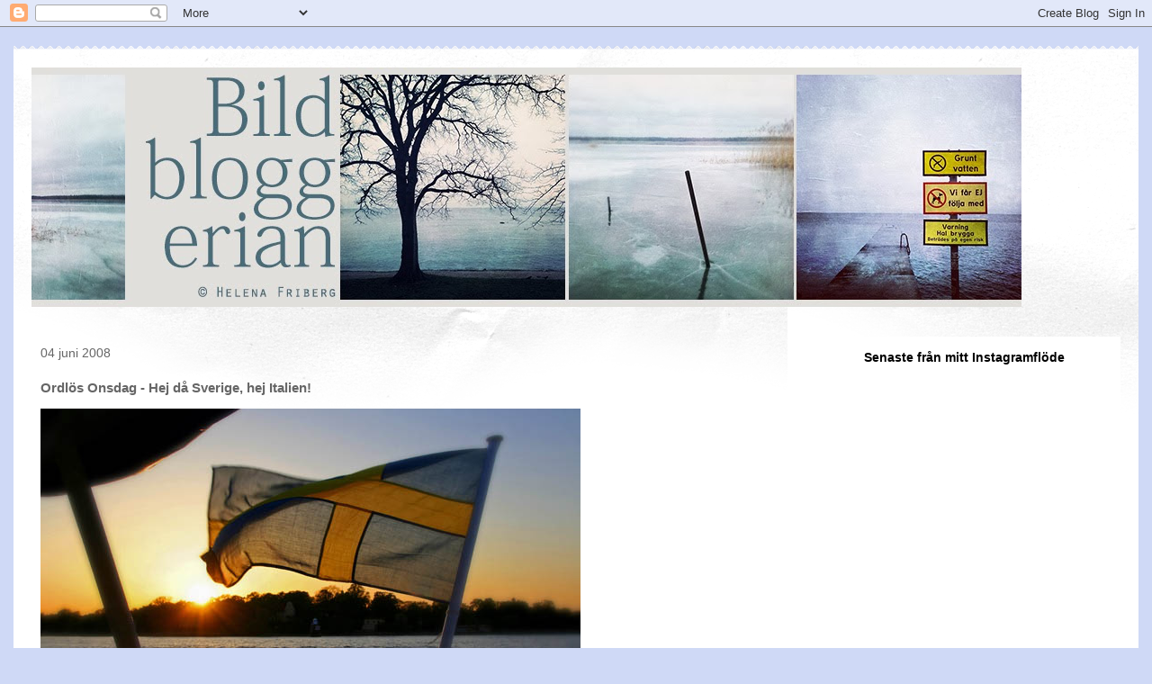

--- FILE ---
content_type: text/html; charset=UTF-8
request_url: https://exponerat.blogspot.com/2008/06/ordls-onsdag-hej-d-sverige-hej-italien.html
body_size: 24600
content:
<!DOCTYPE html>
<html class='v2' dir='ltr' lang='sv'>
<head>
<link href='https://www.blogger.com/static/v1/widgets/335934321-css_bundle_v2.css' rel='stylesheet' type='text/css'/>
<meta content='width=1100' name='viewport'/>
<meta content='text/html; charset=UTF-8' http-equiv='Content-Type'/>
<meta content='blogger' name='generator'/>
<link href='https://exponerat.blogspot.com/favicon.ico' rel='icon' type='image/x-icon'/>
<link href='http://exponerat.blogspot.com/2008/06/ordls-onsdag-hej-d-sverige-hej-italien.html' rel='canonical'/>
<link rel="alternate" type="application/atom+xml" title="Bildbloggerian :::: Foto: Helena Friberg - Atom" href="https://exponerat.blogspot.com/feeds/posts/default" />
<link rel="alternate" type="application/rss+xml" title="Bildbloggerian :::: Foto: Helena Friberg - RSS" href="https://exponerat.blogspot.com/feeds/posts/default?alt=rss" />
<link rel="service.post" type="application/atom+xml" title="Bildbloggerian :::: Foto: Helena Friberg - Atom" href="https://www.blogger.com/feeds/37030999/posts/default" />

<link rel="alternate" type="application/atom+xml" title="Bildbloggerian :::: Foto: Helena Friberg - Atom" href="https://exponerat.blogspot.com/feeds/8886338439075396610/comments/default" />
<!--Can't find substitution for tag [blog.ieCssRetrofitLinks]-->
<link href='https://blogger.googleusercontent.com/img/b/R29vZ2xl/AVvXsEhtGRZD3zcy10R3VSorWjqxCflvjRSgYGiLLlq1hcCJd45fMzj0Ah7M2RsxWNaxtd_FmjfXy52s4s-R8Xq-s9Fm5qATmbxIIRtMc7E-yb1SWeoxleuXBKDZHnAkzyT39JVRotjW/s1600/IMG_4651_svenska+flaggan.jpg' rel='image_src'/>
<meta content='http://exponerat.blogspot.com/2008/06/ordls-onsdag-hej-d-sverige-hej-italien.html' property='og:url'/>
<meta content='Ordlös Onsdag - Hej då Sverige, hej Italien!' property='og:title'/>
<meta content='(I morgon åker vi till Varenna vid Lago di Como. Hej då Sverige och glad nationaldag på fredag...=) Bilden är en del av fotokedjan Ordlös On...' property='og:description'/>
<meta content='https://blogger.googleusercontent.com/img/b/R29vZ2xl/AVvXsEhtGRZD3zcy10R3VSorWjqxCflvjRSgYGiLLlq1hcCJd45fMzj0Ah7M2RsxWNaxtd_FmjfXy52s4s-R8Xq-s9Fm5qATmbxIIRtMc7E-yb1SWeoxleuXBKDZHnAkzyT39JVRotjW/w1200-h630-p-k-no-nu/IMG_4651_svenska+flaggan.jpg' property='og:image'/>
<title>Bildbloggerian :::: Foto: Helena Friberg: Ordlös Onsdag - Hej då Sverige, hej Italien!</title>
<style id='page-skin-1' type='text/css'><!--
/*
-----------------------------------------------
Blogger Template Style
Name:     Travel
Designer: Sookhee Lee
URL:      www.plyfly.net
----------------------------------------------- */
/* Content
----------------------------------------------- */
body {
font: normal normal 13px 'Trebuchet MS',Trebuchet,sans-serif;
color: #666666;
background: #cfd9f6 none no-repeat scroll center center;
}
html body .region-inner {
min-width: 0;
max-width: 100%;
width: auto;
}
a:link {
text-decoration:none;
color: #538cd6;
}
a:visited {
text-decoration:none;
color: #436590;
}
a:hover {
text-decoration:underline;
color: #ff9900;
}
.content-outer .content-cap-top {
height: 5px;
background: transparent url(//www.blogblog.com/1kt/travel/bg_container.png) repeat-x scroll top center;
}
.content-outer {
margin: 0 auto;
padding-top: 20px;
}
.content-inner {
background: #ffffff url(//www.blogblog.com/1kt/travel/bg_container.png) repeat-x scroll top left;
background-position: left -5px;
background-color: #ffffff;
padding: 20px;
}
.main-inner .date-outer {
margin-bottom: 2em;
}
/* Header
----------------------------------------------- */
.header-inner .Header .titlewrapper,
.header-inner .Header .descriptionwrapper {
padding-left: 10px;
padding-right: 10px;
}
.Header h1 {
font: normal normal 60px 'Trebuchet MS',Trebuchet,sans-serif;
color: #000000;
}
.Header h1 a {
color: #000000;
}
.Header .description {
color: #666666;
font-size: 130%;
}
/* Tabs
----------------------------------------------- */
.tabs-inner {
margin: 1em 0 0;
padding: 0;
}
.tabs-inner .section {
margin: 0;
}
.tabs-inner .widget ul {
padding: 0;
background: #000000 none repeat scroll top center;
}
.tabs-inner .widget li {
border: none;
}
.tabs-inner .widget li a {
display: inline-block;
padding: 1em 1.5em;
color: #ffffff;
font: normal bold 16px 'Trebuchet MS',Trebuchet,sans-serif;
}
.tabs-inner .widget li.selected a,
.tabs-inner .widget li a:hover {
position: relative;
z-index: 1;
background: #333333 none repeat scroll top center;
color: #ffffff;
}
/* Headings
----------------------------------------------- */
h2 {
font: normal bold 14px 'Trebuchet MS',Trebuchet,sans-serif;
color: #000000;
}
.main-inner h2.date-header {
font: normal normal 14px 'Trebuchet MS',Trebuchet,sans-serif;
color: #666666;
}
.footer-inner .widget h2,
.sidebar .widget h2 {
padding-bottom: .5em;
}
/* Main
----------------------------------------------- */
.main-inner {
padding: 20px 0;
}
.main-inner .column-center-inner {
padding: 10px 0;
}
.main-inner .column-center-inner .section {
margin: 0 10px;
}
.main-inner .column-right-inner {
margin-left: 20px;
}
.main-inner .fauxcolumn-right-outer .fauxcolumn-inner {
margin-left: 20px;
background: #ffffff none repeat scroll top left;
}
.main-inner .column-left-inner {
margin-right: 20px;
}
.main-inner .fauxcolumn-left-outer .fauxcolumn-inner {
margin-right: 20px;
background: #ffffff none repeat scroll top left;
}
.main-inner .column-left-inner,
.main-inner .column-right-inner {
padding: 15px 0;
}
/* Posts
----------------------------------------------- */
h3.post-title {
margin-top: 20px;
}
h3.post-title a {
font: normal bold 20px 'Trebuchet MS',Trebuchet,sans-serif;
color: #000000;
}
h3.post-title a:hover {
text-decoration: underline;
}
.main-inner .column-center-outer {
background: transparent none repeat scroll top left;
_background-image: none;
}
.post-body {
line-height: 1.4;
position: relative;
}
.post-header {
margin: 0 0 1em;
line-height: 1.6;
}
.post-footer {
margin: .5em 0;
line-height: 1.6;
}
#blog-pager {
font-size: 140%;
}
#comments {
background: #cccccc none repeat scroll top center;
padding: 15px;
}
#comments .comment-author {
padding-top: 1.5em;
}
#comments h4,
#comments .comment-author a,
#comments .comment-timestamp a {
color: #000000;
}
#comments .comment-author:first-child {
padding-top: 0;
border-top: none;
}
.avatar-image-container {
margin: .2em 0 0;
}
/* Comments
----------------------------------------------- */
#comments a {
color: #000000;
}
.comments .comments-content .icon.blog-author {
background-repeat: no-repeat;
background-image: url([data-uri]);
}
.comments .comments-content .loadmore a {
border-top: 1px solid #000000;
border-bottom: 1px solid #000000;
}
.comments .comment-thread.inline-thread {
background: transparent;
}
.comments .continue {
border-top: 2px solid #000000;
}
/* Widgets
----------------------------------------------- */
.sidebar .widget {
border-bottom: 2px solid #000000;
padding-bottom: 10px;
margin: 10px 0;
}
.sidebar .widget:first-child {
margin-top: 0;
}
.sidebar .widget:last-child {
border-bottom: none;
margin-bottom: 0;
padding-bottom: 0;
}
.footer-inner .widget,
.sidebar .widget {
font: normal normal 13px 'Trebuchet MS',Trebuchet,sans-serif;
color: #666666;
}
.sidebar .widget a:link {
color: #666666;
text-decoration: none;
}
.sidebar .widget a:visited {
color: #436590;
}
.sidebar .widget a:hover {
color: #666666;
text-decoration: underline;
}
.footer-inner .widget a:link {
color: #538cd6;
text-decoration: none;
}
.footer-inner .widget a:visited {
color: #436590;
}
.footer-inner .widget a:hover {
color: #538cd6;
text-decoration: underline;
}
.widget .zippy {
color: #000000;
}
.footer-inner {
background: transparent none repeat scroll top center;
}
/* Mobile
----------------------------------------------- */
body.mobile  {
background-size: 100% auto;
}
body.mobile .AdSense {
margin: 0 -10px;
}
.mobile .body-fauxcolumn-outer {
background: transparent none repeat scroll top left;
}
.mobile .footer-inner .widget a:link {
color: #666666;
text-decoration: none;
}
.mobile .footer-inner .widget a:visited {
color: #436590;
}
.mobile-post-outer a {
color: #000000;
}
.mobile-link-button {
background-color: #538cd6;
}
.mobile-link-button a:link, .mobile-link-button a:visited {
color: #ffffff;
}
.mobile-index-contents {
color: #666666;
}
.mobile .tabs-inner .PageList .widget-content {
background: #333333 none repeat scroll top center;
color: #ffffff;
}
.mobile .tabs-inner .PageList .widget-content .pagelist-arrow {
border-left: 1px solid #ffffff;
}

--></style>
<style id='template-skin-1' type='text/css'><!--
body {
min-width: 1250px;
}
.content-outer, .content-fauxcolumn-outer, .region-inner {
min-width: 1250px;
max-width: 1250px;
_width: 1250px;
}
.main-inner .columns {
padding-left: 0;
padding-right: 320px;
}
.main-inner .fauxcolumn-center-outer {
left: 0;
right: 320px;
/* IE6 does not respect left and right together */
_width: expression(this.parentNode.offsetWidth -
parseInt("0") -
parseInt("320px") + 'px');
}
.main-inner .fauxcolumn-left-outer {
width: 0;
}
.main-inner .fauxcolumn-right-outer {
width: 320px;
}
.main-inner .column-left-outer {
width: 0;
right: 100%;
margin-left: -0;
}
.main-inner .column-right-outer {
width: 320px;
margin-right: -320px;
}
#layout {
min-width: 0;
}
#layout .content-outer {
min-width: 0;
width: 800px;
}
#layout .region-inner {
min-width: 0;
width: auto;
}
body#layout div.add_widget {
padding: 8px;
}
body#layout div.add_widget a {
margin-left: 32px;
}
--></style>
<link href='https://www.blogger.com/dyn-css/authorization.css?targetBlogID=37030999&amp;zx=d33ad84d-b110-46cb-b6ac-78935ebd5d86' media='none' onload='if(media!=&#39;all&#39;)media=&#39;all&#39;' rel='stylesheet'/><noscript><link href='https://www.blogger.com/dyn-css/authorization.css?targetBlogID=37030999&amp;zx=d33ad84d-b110-46cb-b6ac-78935ebd5d86' rel='stylesheet'/></noscript>
<meta name='google-adsense-platform-account' content='ca-host-pub-1556223355139109'/>
<meta name='google-adsense-platform-domain' content='blogspot.com'/>

</head>
<body class='loading variant-flight'>
<div class='navbar section' id='navbar' name='Navbar'><div class='widget Navbar' data-version='1' id='Navbar1'><script type="text/javascript">
    function setAttributeOnload(object, attribute, val) {
      if(window.addEventListener) {
        window.addEventListener('load',
          function(){ object[attribute] = val; }, false);
      } else {
        window.attachEvent('onload', function(){ object[attribute] = val; });
      }
    }
  </script>
<div id="navbar-iframe-container"></div>
<script type="text/javascript" src="https://apis.google.com/js/platform.js"></script>
<script type="text/javascript">
      gapi.load("gapi.iframes:gapi.iframes.style.bubble", function() {
        if (gapi.iframes && gapi.iframes.getContext) {
          gapi.iframes.getContext().openChild({
              url: 'https://www.blogger.com/navbar/37030999?po\x3d8886338439075396610\x26origin\x3dhttps://exponerat.blogspot.com',
              where: document.getElementById("navbar-iframe-container"),
              id: "navbar-iframe"
          });
        }
      });
    </script><script type="text/javascript">
(function() {
var script = document.createElement('script');
script.type = 'text/javascript';
script.src = '//pagead2.googlesyndication.com/pagead/js/google_top_exp.js';
var head = document.getElementsByTagName('head')[0];
if (head) {
head.appendChild(script);
}})();
</script>
</div></div>
<div class='body-fauxcolumns'>
<div class='fauxcolumn-outer body-fauxcolumn-outer'>
<div class='cap-top'>
<div class='cap-left'></div>
<div class='cap-right'></div>
</div>
<div class='fauxborder-left'>
<div class='fauxborder-right'></div>
<div class='fauxcolumn-inner'>
</div>
</div>
<div class='cap-bottom'>
<div class='cap-left'></div>
<div class='cap-right'></div>
</div>
</div>
</div>
<div class='content'>
<div class='content-fauxcolumns'>
<div class='fauxcolumn-outer content-fauxcolumn-outer'>
<div class='cap-top'>
<div class='cap-left'></div>
<div class='cap-right'></div>
</div>
<div class='fauxborder-left'>
<div class='fauxborder-right'></div>
<div class='fauxcolumn-inner'>
</div>
</div>
<div class='cap-bottom'>
<div class='cap-left'></div>
<div class='cap-right'></div>
</div>
</div>
</div>
<div class='content-outer'>
<div class='content-cap-top cap-top'>
<div class='cap-left'></div>
<div class='cap-right'></div>
</div>
<div class='fauxborder-left content-fauxborder-left'>
<div class='fauxborder-right content-fauxborder-right'></div>
<div class='content-inner'>
<header>
<div class='header-outer'>
<div class='header-cap-top cap-top'>
<div class='cap-left'></div>
<div class='cap-right'></div>
</div>
<div class='fauxborder-left header-fauxborder-left'>
<div class='fauxborder-right header-fauxborder-right'></div>
<div class='region-inner header-inner'>
<div class='header section' id='header' name='Rubrik'><div class='widget Header' data-version='1' id='Header1'>
<div id='header-inner'>
<a href='https://exponerat.blogspot.com/' style='display: block'>
<img alt='Bildbloggerian :::: Foto: Helena Friberg' height='266px; ' id='Header1_headerimg' src='https://blogger.googleusercontent.com/img/b/R29vZ2xl/AVvXsEhl5WtJyL7W7bkT09twxGYYDr-st40XzKCkyE4HF5PaZd-LzWGgJOKByR71l5U2xpAP5lTFUK-Bvfr3I3nNCsmy2jHb_w4UwxaZjAnyOZ7ITN6zKd2x34SwK656SU09iz2A_7Ax/s1130/Header_march_2014+copy.jpg' style='display: block' width='1100px; '/>
</a>
</div>
</div></div>
</div>
</div>
<div class='header-cap-bottom cap-bottom'>
<div class='cap-left'></div>
<div class='cap-right'></div>
</div>
</div>
</header>
<div class='tabs-outer'>
<div class='tabs-cap-top cap-top'>
<div class='cap-left'></div>
<div class='cap-right'></div>
</div>
<div class='fauxborder-left tabs-fauxborder-left'>
<div class='fauxborder-right tabs-fauxborder-right'></div>
<div class='region-inner tabs-inner'>
<div class='tabs no-items section' id='crosscol' name='Alla kolumner'></div>
<div class='tabs no-items section' id='crosscol-overflow' name='Cross-Column 2'></div>
</div>
</div>
<div class='tabs-cap-bottom cap-bottom'>
<div class='cap-left'></div>
<div class='cap-right'></div>
</div>
</div>
<div class='main-outer'>
<div class='main-cap-top cap-top'>
<div class='cap-left'></div>
<div class='cap-right'></div>
</div>
<div class='fauxborder-left main-fauxborder-left'>
<div class='fauxborder-right main-fauxborder-right'></div>
<div class='region-inner main-inner'>
<div class='columns fauxcolumns'>
<div class='fauxcolumn-outer fauxcolumn-center-outer'>
<div class='cap-top'>
<div class='cap-left'></div>
<div class='cap-right'></div>
</div>
<div class='fauxborder-left'>
<div class='fauxborder-right'></div>
<div class='fauxcolumn-inner'>
</div>
</div>
<div class='cap-bottom'>
<div class='cap-left'></div>
<div class='cap-right'></div>
</div>
</div>
<div class='fauxcolumn-outer fauxcolumn-left-outer'>
<div class='cap-top'>
<div class='cap-left'></div>
<div class='cap-right'></div>
</div>
<div class='fauxborder-left'>
<div class='fauxborder-right'></div>
<div class='fauxcolumn-inner'>
</div>
</div>
<div class='cap-bottom'>
<div class='cap-left'></div>
<div class='cap-right'></div>
</div>
</div>
<div class='fauxcolumn-outer fauxcolumn-right-outer'>
<div class='cap-top'>
<div class='cap-left'></div>
<div class='cap-right'></div>
</div>
<div class='fauxborder-left'>
<div class='fauxborder-right'></div>
<div class='fauxcolumn-inner'>
</div>
</div>
<div class='cap-bottom'>
<div class='cap-left'></div>
<div class='cap-right'></div>
</div>
</div>
<!-- corrects IE6 width calculation -->
<div class='columns-inner'>
<div class='column-center-outer'>
<div class='column-center-inner'>
<div class='main section' id='main' name='Huvudsektion'><div class='widget Blog' data-version='1' id='Blog1'>
<div class='blog-posts hfeed'>

          <div class="date-outer">
        
<h2 class='date-header'><span>04 juni 2008</span></h2>

          <div class="date-posts">
        
<div class='post-outer'>
<div class='post hentry uncustomized-post-template' itemprop='blogPost' itemscope='itemscope' itemtype='http://schema.org/BlogPosting'>
<meta content='https://blogger.googleusercontent.com/img/b/R29vZ2xl/AVvXsEhtGRZD3zcy10R3VSorWjqxCflvjRSgYGiLLlq1hcCJd45fMzj0Ah7M2RsxWNaxtd_FmjfXy52s4s-R8Xq-s9Fm5qATmbxIIRtMc7E-yb1SWeoxleuXBKDZHnAkzyT39JVRotjW/s1600/IMG_4651_svenska+flaggan.jpg' itemprop='image_url'/>
<meta content='37030999' itemprop='blogId'/>
<meta content='8886338439075396610' itemprop='postId'/>
<a name='8886338439075396610'></a>
<h3 class='post-title entry-title' itemprop='name'>
Ordlös Onsdag - Hej då Sverige, hej Italien!
</h3>
<div class='post-header'>
<div class='post-header-line-1'></div>
</div>
<div class='post-body entry-content' id='post-body-8886338439075396610' itemprop='description articleBody'>
<img img="" src="https://blogger.googleusercontent.com/img/b/R29vZ2xl/AVvXsEhtGRZD3zcy10R3VSorWjqxCflvjRSgYGiLLlq1hcCJd45fMzj0Ah7M2RsxWNaxtd_FmjfXy52s4s-R8Xq-s9Fm5qATmbxIIRtMc7E-yb1SWeoxleuXBKDZHnAkzyT39JVRotjW/s1600/IMG_4651_svenska+flaggan.jpg" /><br /><div style="text-align: left;"><span style="font-style: italic;font-size:85%;" >(I morgon åker vi till Varenna vid Lago di Como. Hej då Sverige och glad nationaldag på fredag...=)</span><br /></div><br />Bilden är en del av fotokedjan Ordlös Onsdag. Fler bidrag hittar du <a href="http://nejmaimarocko.blogspot.com/2008/06/ordls-onsdag-nskningar.html">här</a>.<br /><br /><span style="font-size:78%;">(Andra bloggar om: <a href="http://bloggar.se/om/Ordl%F6s+Onsdag" rel="tag">Ordlös Onsdag</a>, <a href="http://bloggar.se/om/foto" rel="tag">foto</a>, <a href="http://bloggar.se/om/svenska+flaggan" rel="tag">svenska flaggan</a>, <a href="http://bloggar.se/om/solnedg%E5ngar" rel="tag">solnedgångar)</a></span>
<div style='clear: both;'></div>
</div>
<div class='post-footer'>
<div class='post-footer-line post-footer-line-1'>
<span class='post-author vcard'>
Copyright &#169;
<span class='fn' itemprop='author' itemscope='itemscope' itemtype='http://schema.org/Person'>
<meta content='https://www.blogger.com/profile/01208582342074511374' itemprop='url'/>
<a class='g-profile' href='https://www.blogger.com/profile/01208582342074511374' rel='author' title='author profile'>
<span itemprop='name'>Helena/Bildbloggerian och Fototriss</span>
</a>
</span>
</span>
<span class='post-timestamp'>
-
<meta content='http://exponerat.blogspot.com/2008/06/ordls-onsdag-hej-d-sverige-hej-italien.html' itemprop='url'/>
<a class='timestamp-link' href='https://exponerat.blogspot.com/2008/06/ordls-onsdag-hej-d-sverige-hej-italien.html' rel='bookmark' title='permanent link'><abbr class='published' itemprop='datePublished' title='2008-06-04T22:13:00+02:00'>onsdag, juni 04, 2008</abbr></a>
</span>
<span class='post-comment-link'>
</span>
<span class='post-icons'>
<span class='item-action'>
<a href='https://www.blogger.com/email-post/37030999/8886338439075396610' title='Skicka inlägg'>
<img alt='' class='icon-action' height='13' src='https://resources.blogblog.com/img/icon18_email.gif' width='18'/>
</a>
</span>
<span class='item-control blog-admin pid-585852928'>
<a href='https://www.blogger.com/post-edit.g?blogID=37030999&postID=8886338439075396610&from=pencil' title='Redigera inlägg'>
<img alt='' class='icon-action' height='18' src='https://resources.blogblog.com/img/icon18_edit_allbkg.gif' width='18'/>
</a>
</span>
</span>
<div class='post-share-buttons goog-inline-block'>
<a class='goog-inline-block share-button sb-email' href='https://www.blogger.com/share-post.g?blogID=37030999&postID=8886338439075396610&target=email' target='_blank' title='Skicka med e-post'><span class='share-button-link-text'>Skicka med e-post</span></a><a class='goog-inline-block share-button sb-blog' href='https://www.blogger.com/share-post.g?blogID=37030999&postID=8886338439075396610&target=blog' onclick='window.open(this.href, "_blank", "height=270,width=475"); return false;' target='_blank' title='BlogThis!'><span class='share-button-link-text'>BlogThis!</span></a><a class='goog-inline-block share-button sb-twitter' href='https://www.blogger.com/share-post.g?blogID=37030999&postID=8886338439075396610&target=twitter' target='_blank' title='Dela på X'><span class='share-button-link-text'>Dela på X</span></a><a class='goog-inline-block share-button sb-facebook' href='https://www.blogger.com/share-post.g?blogID=37030999&postID=8886338439075396610&target=facebook' onclick='window.open(this.href, "_blank", "height=430,width=640"); return false;' target='_blank' title='Dela på Facebook'><span class='share-button-link-text'>Dela på Facebook</span></a><a class='goog-inline-block share-button sb-pinterest' href='https://www.blogger.com/share-post.g?blogID=37030999&postID=8886338439075396610&target=pinterest' target='_blank' title='Dela på Pinterest'><span class='share-button-link-text'>Dela på Pinterest</span></a>
</div>
</div>
<div class='post-footer-line post-footer-line-2'>
<span class='post-labels'>
Kategorier
<a href='https://exponerat.blogspot.com/search/label/Ordl%C3%B6s%20Onsdag' rel='tag'>Ordlös Onsdag</a>,
<a href='https://exponerat.blogspot.com/search/label/Solnedg%C3%A5ngar' rel='tag'>Solnedgångar</a>
</span>
</div>
<div class='post-footer-line post-footer-line-3'>
<span class='post-location'>
</span>
</div>
</div>
</div>
<div class='comments' id='comments'>
<a name='comments'></a>
<h4>12 kommentarer:</h4>
<div id='Blog1_comments-block-wrapper'>
<dl class='avatar-comment-indent' id='comments-block'>
<dt class='comment-author ' id='c3928202624685029433'>
<a name='c3928202624685029433'></a>
<div class="avatar-image-container vcard"><span dir="ltr"><a href="https://www.blogger.com/profile/03796911547827661981" target="" rel="nofollow" onclick="" class="avatar-hovercard" id="av-3928202624685029433-03796911547827661981"><img src="https://resources.blogblog.com/img/blank.gif" width="35" height="35" class="delayLoad" style="display: none;" longdesc="//blogger.googleusercontent.com/img/b/R29vZ2xl/AVvXsEhe6uMab5RJd6--2mHw6P2JXNgJC6pLOyNxmLxFIENeP9ICl9bHN2ln4Fy_yInqFIVg4KzTsN4uPSADcaEdE0lQ5rm6MRzfjY-zgM7NlwO5mZbi35V71-eBzpvfswE7weY/s45-c/DSCN7049.jpg" alt="" title="Cattis">

<noscript><img src="//blogger.googleusercontent.com/img/b/R29vZ2xl/AVvXsEhe6uMab5RJd6--2mHw6P2JXNgJC6pLOyNxmLxFIENeP9ICl9bHN2ln4Fy_yInqFIVg4KzTsN4uPSADcaEdE0lQ5rm6MRzfjY-zgM7NlwO5mZbi35V71-eBzpvfswE7weY/s45-c/DSCN7049.jpg" width="35" height="35" class="photo" alt=""></noscript></a></span></div>
<a href='https://www.blogger.com/profile/03796911547827661981' rel='nofollow'>Cattis</a>
sa...
</dt>
<dd class='comment-body' id='Blog1_cmt-3928202624685029433'>
<p>
härligt med havsluft :-)
</p>
</dd>
<dd class='comment-footer'>
<span class='comment-timestamp'>
<a href='https://exponerat.blogspot.com/2008/06/ordls-onsdag-hej-d-sverige-hej-italien.html?showComment=1212646140000#c3928202624685029433' title='comment permalink'>
05 juni, 2008 08:09
</a>
<span class='item-control blog-admin pid-386437772'>
<a class='comment-delete' href='https://www.blogger.com/comment/delete/37030999/3928202624685029433' title='Ta bort kommentar'>
<img src='https://resources.blogblog.com/img/icon_delete13.gif'/>
</a>
</span>
</span>
</dd>
<dt class='comment-author ' id='c8277990058963803751'>
<a name='c8277990058963803751'></a>
<div class="avatar-image-container vcard"><span dir="ltr"><a href="https://www.blogger.com/profile/16227856865768900540" target="" rel="nofollow" onclick="" class="avatar-hovercard" id="av-8277990058963803751-16227856865768900540"><img src="https://resources.blogblog.com/img/blank.gif" width="35" height="35" class="delayLoad" style="display: none;" longdesc="//blogger.googleusercontent.com/img/b/R29vZ2xl/AVvXsEjYLI5RXPL1C72BSBNsrLOsWijPH84NPkGhokAbHiCByEvz53cy2UxpCI1nW2Ki2UPPce2zWBVk3d24CRLanRana5WvSaNCuq6hhcuQaDSctf7UiiB4KeF_SHmM4I2QUWA/s45-c/min.jpg" alt="" title="-Anne-">

<noscript><img src="//blogger.googleusercontent.com/img/b/R29vZ2xl/AVvXsEjYLI5RXPL1C72BSBNsrLOsWijPH84NPkGhokAbHiCByEvz53cy2UxpCI1nW2Ki2UPPce2zWBVk3d24CRLanRana5WvSaNCuq6hhcuQaDSctf7UiiB4KeF_SHmM4I2QUWA/s45-c/min.jpg" width="35" height="35" class="photo" alt=""></noscript></a></span></div>
<a href='https://www.blogger.com/profile/16227856865768900540' rel='nofollow'>-Anne-</a>
sa...
</dt>
<dd class='comment-body' id='Blog1_cmt-8277990058963803751'>
<p>
Ha en riktigt trevlig resa!
</p>
</dd>
<dd class='comment-footer'>
<span class='comment-timestamp'>
<a href='https://exponerat.blogspot.com/2008/06/ordls-onsdag-hej-d-sverige-hej-italien.html?showComment=1212647100000#c8277990058963803751' title='comment permalink'>
05 juni, 2008 08:25
</a>
<span class='item-control blog-admin pid-855803164'>
<a class='comment-delete' href='https://www.blogger.com/comment/delete/37030999/8277990058963803751' title='Ta bort kommentar'>
<img src='https://resources.blogblog.com/img/icon_delete13.gif'/>
</a>
</span>
</span>
</dd>
<dt class='comment-author ' id='c6890250164002368371'>
<a name='c6890250164002368371'></a>
<div class="avatar-image-container avatar-stock"><span dir="ltr"><img src="//resources.blogblog.com/img/blank.gif" width="35" height="35" alt="" title="Anonym">

</span></div>
Anonym
sa...
</dt>
<dd class='comment-body' id='Blog1_cmt-6890250164002368371'>
<p>
Jag önskar dig en riktigt trevlig semesterresa!
</p>
</dd>
<dd class='comment-footer'>
<span class='comment-timestamp'>
<a href='https://exponerat.blogspot.com/2008/06/ordls-onsdag-hej-d-sverige-hej-italien.html?showComment=1212651600000#c6890250164002368371' title='comment permalink'>
05 juni, 2008 09:40
</a>
<span class='item-control blog-admin pid-495781940'>
<a class='comment-delete' href='https://www.blogger.com/comment/delete/37030999/6890250164002368371' title='Ta bort kommentar'>
<img src='https://resources.blogblog.com/img/icon_delete13.gif'/>
</a>
</span>
</span>
</dd>
<dt class='comment-author ' id='c3302640805985937108'>
<a name='c3302640805985937108'></a>
<div class="avatar-image-container vcard"><span dir="ltr"><a href="https://www.blogger.com/profile/05506199546741923644" target="" rel="nofollow" onclick="" class="avatar-hovercard" id="av-3302640805985937108-05506199546741923644"><img src="https://resources.blogblog.com/img/blank.gif" width="35" height="35" class="delayLoad" style="display: none;" longdesc="//blogger.googleusercontent.com/img/b/R29vZ2xl/AVvXsEhSo83qZUNnEomA4DUDea6veM3OUw3yxT0PjqWxcutRkcrBJjyZe9V9H_ZkUaPES_e0r7nAHRh3CyDl_3qvIe5y8RG6LDFkZD1ahaiL4DWcUfpihwQGjK6y2FtXuZ2G/s45-c/IMG_4870.JPG" alt="" title="N&auml;sselblom och choklad">

<noscript><img src="//blogger.googleusercontent.com/img/b/R29vZ2xl/AVvXsEhSo83qZUNnEomA4DUDea6veM3OUw3yxT0PjqWxcutRkcrBJjyZe9V9H_ZkUaPES_e0r7nAHRh3CyDl_3qvIe5y8RG6LDFkZD1ahaiL4DWcUfpihwQGjK6y2FtXuZ2G/s45-c/IMG_4870.JPG" width="35" height="35" class="photo" alt=""></noscript></a></span></div>
<a href='https://www.blogger.com/profile/05506199546741923644' rel='nofollow'>Nässelblom och choklad</a>
sa...
</dt>
<dd class='comment-body' id='Blog1_cmt-3302640805985937108'>
<p>
Ha det så jättebra! Härlig bild!
</p>
</dd>
<dd class='comment-footer'>
<span class='comment-timestamp'>
<a href='https://exponerat.blogspot.com/2008/06/ordls-onsdag-hej-d-sverige-hej-italien.html?showComment=1212668100000#c3302640805985937108' title='comment permalink'>
05 juni, 2008 14:15
</a>
<span class='item-control blog-admin pid-1750427035'>
<a class='comment-delete' href='https://www.blogger.com/comment/delete/37030999/3302640805985937108' title='Ta bort kommentar'>
<img src='https://resources.blogblog.com/img/icon_delete13.gif'/>
</a>
</span>
</span>
</dd>
<dt class='comment-author ' id='c3529478443013304610'>
<a name='c3529478443013304610'></a>
<div class="avatar-image-container avatar-stock"><span dir="ltr"><img src="//resources.blogblog.com/img/blank.gif" width="35" height="35" alt="" title="Anonym">

</span></div>
Anonym
sa...
</dt>
<dd class='comment-body' id='Blog1_cmt-3529478443013304610'>
<p>
Trevlig resa!! :)
</p>
</dd>
<dd class='comment-footer'>
<span class='comment-timestamp'>
<a href='https://exponerat.blogspot.com/2008/06/ordls-onsdag-hej-d-sverige-hej-italien.html?showComment=1212682800000#c3529478443013304610' title='comment permalink'>
05 juni, 2008 18:20
</a>
<span class='item-control blog-admin pid-495781940'>
<a class='comment-delete' href='https://www.blogger.com/comment/delete/37030999/3529478443013304610' title='Ta bort kommentar'>
<img src='https://resources.blogblog.com/img/icon_delete13.gif'/>
</a>
</span>
</span>
</dd>
<dt class='comment-author ' id='c9126627282657748991'>
<a name='c9126627282657748991'></a>
<div class="avatar-image-container vcard"><span dir="ltr"><a href="https://www.blogger.com/profile/15409711424691202685" target="" rel="nofollow" onclick="" class="avatar-hovercard" id="av-9126627282657748991-15409711424691202685"><img src="https://resources.blogblog.com/img/blank.gif" width="35" height="35" class="delayLoad" style="display: none;" longdesc="//blogger.googleusercontent.com/img/b/R29vZ2xl/AVvXsEgxl05wpAAnlQTTMacO05YRoa_Ny2DUDF-Yc4NIm2qVwieu5xNlUcpqihjiF6t0EdM2VjwdCvN3fl0izyLwKGQUbZAscD7nyKb9JkY2ad7VSUiSkgYxB4B2gUTLcujLaIE/s45-c/20120812_6105.jpg" alt="" title="Ninni">

<noscript><img src="//blogger.googleusercontent.com/img/b/R29vZ2xl/AVvXsEgxl05wpAAnlQTTMacO05YRoa_Ny2DUDF-Yc4NIm2qVwieu5xNlUcpqihjiF6t0EdM2VjwdCvN3fl0izyLwKGQUbZAscD7nyKb9JkY2ad7VSUiSkgYxB4B2gUTLcujLaIE/s45-c/20120812_6105.jpg" width="35" height="35" class="photo" alt=""></noscript></a></span></div>
<a href='https://www.blogger.com/profile/15409711424691202685' rel='nofollow'>Ninni</a>
sa...
</dt>
<dd class='comment-body' id='Blog1_cmt-9126627282657748991'>
<p>
Hoppas ni får jättefin resa...och bra väder! Ta en hel massa fina bilder! Lite avundsjuk är jag allt...<BR/>Kram Ninni
</p>
</dd>
<dd class='comment-footer'>
<span class='comment-timestamp'>
<a href='https://exponerat.blogspot.com/2008/06/ordls-onsdag-hej-d-sverige-hej-italien.html?showComment=1212684900000#c9126627282657748991' title='comment permalink'>
05 juni, 2008 18:55
</a>
<span class='item-control blog-admin pid-1807381741'>
<a class='comment-delete' href='https://www.blogger.com/comment/delete/37030999/9126627282657748991' title='Ta bort kommentar'>
<img src='https://resources.blogblog.com/img/icon_delete13.gif'/>
</a>
</span>
</span>
</dd>
<dt class='comment-author ' id='c8630005964787106730'>
<a name='c8630005964787106730'></a>
<div class="avatar-image-container avatar-stock"><span dir="ltr"><img src="//resources.blogblog.com/img/blank.gif" width="35" height="35" alt="" title="Anonym">

</span></div>
Anonym
sa...
</dt>
<dd class='comment-body' id='Blog1_cmt-8630005964787106730'>
<p>
Hoppas alla prognoser slår fel och att vädret är bättre än utlovat! Och att ni får det riktigt härligt!
</p>
</dd>
<dd class='comment-footer'>
<span class='comment-timestamp'>
<a href='https://exponerat.blogspot.com/2008/06/ordls-onsdag-hej-d-sverige-hej-italien.html?showComment=1212687840000#c8630005964787106730' title='comment permalink'>
05 juni, 2008 19:44
</a>
<span class='item-control blog-admin pid-495781940'>
<a class='comment-delete' href='https://www.blogger.com/comment/delete/37030999/8630005964787106730' title='Ta bort kommentar'>
<img src='https://resources.blogblog.com/img/icon_delete13.gif'/>
</a>
</span>
</span>
</dd>
<dt class='comment-author ' id='c292405960899985628'>
<a name='c292405960899985628'></a>
<div class="avatar-image-container vcard"><span dir="ltr"><a href="https://www.blogger.com/profile/00479878430596179945" target="" rel="nofollow" onclick="" class="avatar-hovercard" id="av-292405960899985628-00479878430596179945"><img src="https://resources.blogblog.com/img/blank.gif" width="35" height="35" class="delayLoad" style="display: none;" longdesc="//blogger.googleusercontent.com/img/b/R29vZ2xl/AVvXsEieL1WpUf4Lr-vDxqj22R2wKmi8Zzu996bA1HZqug8bPYg57YQbPriCCAY16oJy1RvoI22YoDBsvh1wmTBBvENvkN0GLqymDoZaRKiBY5cMyUjVViCDTVuIVEO7-NePKw/s45-c/skanna0005.jpg" alt="" title="Lena">

<noscript><img src="//blogger.googleusercontent.com/img/b/R29vZ2xl/AVvXsEieL1WpUf4Lr-vDxqj22R2wKmi8Zzu996bA1HZqug8bPYg57YQbPriCCAY16oJy1RvoI22YoDBsvh1wmTBBvENvkN0GLqymDoZaRKiBY5cMyUjVViCDTVuIVEO7-NePKw/s45-c/skanna0005.jpg" width="35" height="35" class="photo" alt=""></noscript></a></span></div>
<a href='https://www.blogger.com/profile/00479878430596179945' rel='nofollow'>Lena</a>
sa...
</dt>
<dd class='comment-body' id='Blog1_cmt-292405960899985628'>
<p>
Trevlig resa!<BR/>Missade ordlös onsdag pga utflykt.<BR/>Imorgon, fredag, åker vi ut med båten i Blekninge skärgård. Svenska flaggan kommer sitta på plats i aktern.<BR/>KRAMEN!
</p>
</dd>
<dd class='comment-footer'>
<span class='comment-timestamp'>
<a href='https://exponerat.blogspot.com/2008/06/ordls-onsdag-hej-d-sverige-hej-italien.html?showComment=1212692700000#c292405960899985628' title='comment permalink'>
05 juni, 2008 21:05
</a>
<span class='item-control blog-admin pid-1084265718'>
<a class='comment-delete' href='https://www.blogger.com/comment/delete/37030999/292405960899985628' title='Ta bort kommentar'>
<img src='https://resources.blogblog.com/img/icon_delete13.gif'/>
</a>
</span>
</span>
</dd>
<dt class='comment-author ' id='c1569767342409502534'>
<a name='c1569767342409502534'></a>
<div class="avatar-image-container vcard"><span dir="ltr"><a href="https://www.blogger.com/profile/02566807584159820785" target="" rel="nofollow" onclick="" class="avatar-hovercard" id="av-1569767342409502534-02566807584159820785"><img src="https://resources.blogblog.com/img/blank.gif" width="35" height="35" class="delayLoad" style="display: none;" longdesc="//blogger.googleusercontent.com/img/b/R29vZ2xl/AVvXsEhlkb9pGukuIOMFnu7K5a3im2uB08NH_h5u97FNewi8cxTZXgz58Jo1c2oW0SqNDljFOnTQL7hyphenhyphennD5v9nspB5Qu7_px0zhNrtHu38E4S7PuGJ4sHGE3cnzrsrQhVMTQVA/s45-c/ballong.jpg" alt="" title="Pumita">

<noscript><img src="//blogger.googleusercontent.com/img/b/R29vZ2xl/AVvXsEhlkb9pGukuIOMFnu7K5a3im2uB08NH_h5u97FNewi8cxTZXgz58Jo1c2oW0SqNDljFOnTQL7hyphenhyphennD5v9nspB5Qu7_px0zhNrtHu38E4S7PuGJ4sHGE3cnzrsrQhVMTQVA/s45-c/ballong.jpg" width="35" height="35" class="photo" alt=""></noscript></a></span></div>
<a href='https://www.blogger.com/profile/02566807584159820785' rel='nofollow'>Pumita</a>
sa...
</dt>
<dd class='comment-body' id='Blog1_cmt-1569767342409502534'>
<p>
Överger du fosterlandet på självaste Nationaldagen?! ;)<BR/><BR/>Ha en underbar resa!
</p>
</dd>
<dd class='comment-footer'>
<span class='comment-timestamp'>
<a href='https://exponerat.blogspot.com/2008/06/ordls-onsdag-hej-d-sverige-hej-italien.html?showComment=1212696960000#c1569767342409502534' title='comment permalink'>
05 juni, 2008 22:16
</a>
<span class='item-control blog-admin pid-951004162'>
<a class='comment-delete' href='https://www.blogger.com/comment/delete/37030999/1569767342409502534' title='Ta bort kommentar'>
<img src='https://resources.blogblog.com/img/icon_delete13.gif'/>
</a>
</span>
</span>
</dd>
<dt class='comment-author blog-author' id='c8012590393281913466'>
<a name='c8012590393281913466'></a>
<div class="avatar-image-container vcard"><span dir="ltr"><a href="https://www.blogger.com/profile/01208582342074511374" target="" rel="nofollow" onclick="" class="avatar-hovercard" id="av-8012590393281913466-01208582342074511374"><img src="https://resources.blogblog.com/img/blank.gif" width="35" height="35" class="delayLoad" style="display: none;" longdesc="//blogger.googleusercontent.com/img/b/R29vZ2xl/AVvXsEjq-nvmu-bEmJovjZLszWca4pn_Zp1AzZvTcZvle1ByGBzXClBbOZR1-6RWD3iZ_0d98oswHfc7H2JhnrKUmm9oniMMvOGvRvQ_fhNKk0_DIia6BDG7u7zGSg6sbUP8lA/s45-c/IMG_4402_1.jpg" alt="" title="Helena/Bildbloggerian och Fototriss">

<noscript><img src="//blogger.googleusercontent.com/img/b/R29vZ2xl/AVvXsEjq-nvmu-bEmJovjZLszWca4pn_Zp1AzZvTcZvle1ByGBzXClBbOZR1-6RWD3iZ_0d98oswHfc7H2JhnrKUmm9oniMMvOGvRvQ_fhNKk0_DIia6BDG7u7zGSg6sbUP8lA/s45-c/IMG_4402_1.jpg" width="35" height="35" class="photo" alt=""></noscript></a></span></div>
<a href='https://www.blogger.com/profile/01208582342074511374' rel='nofollow'>Helena/Bildbloggerian och Fototriss</a>
sa...
</dt>
<dd class='comment-body' id='Blog1_cmt-8012590393281913466'>
<p>
>>Tack för alla hälsningar! Vi är framme och det är så vackert här, även om himlen inte är direkt blå. Jag ser fram emot att få se mer av det vackra de kommande dagarna!
</p>
</dd>
<dd class='comment-footer'>
<span class='comment-timestamp'>
<a href='https://exponerat.blogspot.com/2008/06/ordls-onsdag-hej-d-sverige-hej-italien.html?showComment=1212705180000#c8012590393281913466' title='comment permalink'>
06 juni, 2008 00:33
</a>
<span class='item-control blog-admin pid-585852928'>
<a class='comment-delete' href='https://www.blogger.com/comment/delete/37030999/8012590393281913466' title='Ta bort kommentar'>
<img src='https://resources.blogblog.com/img/icon_delete13.gif'/>
</a>
</span>
</span>
</dd>
<dt class='comment-author ' id='c8822542368121775169'>
<a name='c8822542368121775169'></a>
<div class="avatar-image-container vcard"><span dir="ltr"><a href="https://www.blogger.com/profile/11440579468677797891" target="" rel="nofollow" onclick="" class="avatar-hovercard" id="av-8822542368121775169-11440579468677797891"><img src="https://resources.blogblog.com/img/blank.gif" width="35" height="35" class="delayLoad" style="display: none;" longdesc="//blogger.googleusercontent.com/img/b/R29vZ2xl/AVvXsEg-ZT099Njgn4DOWcze9iwe6DiaoaPYiUVTWoeNane75veZAFflN1fshRRcj7hwrpMsS8qN08SCgDPFWvTo_sALGZXUa50WYsXDEleYPzxHsuhk-wiTENXewHvznZzvFYc/s45-c/385326_10151259375778683_1588616430_n.jpg" alt="" title="Gullvi Fredriksson-Sten">

<noscript><img src="//blogger.googleusercontent.com/img/b/R29vZ2xl/AVvXsEg-ZT099Njgn4DOWcze9iwe6DiaoaPYiUVTWoeNane75veZAFflN1fshRRcj7hwrpMsS8qN08SCgDPFWvTo_sALGZXUa50WYsXDEleYPzxHsuhk-wiTENXewHvznZzvFYc/s45-c/385326_10151259375778683_1588616430_n.jpg" width="35" height="35" class="photo" alt=""></noscript></a></span></div>
<a href='https://www.blogger.com/profile/11440579468677797891' rel='nofollow'>Gullvi Fredriksson-Sten</a>
sa...
</dt>
<dd class='comment-body' id='Blog1_cmt-8822542368121775169'>
<p>
underbar bild du har fångat allt<BR/><BR/>Gullvi
</p>
</dd>
<dd class='comment-footer'>
<span class='comment-timestamp'>
<a href='https://exponerat.blogspot.com/2008/06/ordls-onsdag-hej-d-sverige-hej-italien.html?showComment=1212753660000#c8822542368121775169' title='comment permalink'>
06 juni, 2008 14:01
</a>
<span class='item-control blog-admin pid-1965296268'>
<a class='comment-delete' href='https://www.blogger.com/comment/delete/37030999/8822542368121775169' title='Ta bort kommentar'>
<img src='https://resources.blogblog.com/img/icon_delete13.gif'/>
</a>
</span>
</span>
</dd>
<dt class='comment-author blog-author' id='c8061115905349366521'>
<a name='c8061115905349366521'></a>
<div class="avatar-image-container vcard"><span dir="ltr"><a href="https://www.blogger.com/profile/01208582342074511374" target="" rel="nofollow" onclick="" class="avatar-hovercard" id="av-8061115905349366521-01208582342074511374"><img src="https://resources.blogblog.com/img/blank.gif" width="35" height="35" class="delayLoad" style="display: none;" longdesc="//blogger.googleusercontent.com/img/b/R29vZ2xl/AVvXsEjq-nvmu-bEmJovjZLszWca4pn_Zp1AzZvTcZvle1ByGBzXClBbOZR1-6RWD3iZ_0d98oswHfc7H2JhnrKUmm9oniMMvOGvRvQ_fhNKk0_DIia6BDG7u7zGSg6sbUP8lA/s45-c/IMG_4402_1.jpg" alt="" title="Helena/Bildbloggerian och Fototriss">

<noscript><img src="//blogger.googleusercontent.com/img/b/R29vZ2xl/AVvXsEjq-nvmu-bEmJovjZLszWca4pn_Zp1AzZvTcZvle1ByGBzXClBbOZR1-6RWD3iZ_0d98oswHfc7H2JhnrKUmm9oniMMvOGvRvQ_fhNKk0_DIia6BDG7u7zGSg6sbUP8lA/s45-c/IMG_4402_1.jpg" width="35" height="35" class="photo" alt=""></noscript></a></span></div>
<a href='https://www.blogger.com/profile/01208582342074511374' rel='nofollow'>Helena/Bildbloggerian och Fototriss</a>
sa...
</dt>
<dd class='comment-body' id='Blog1_cmt-8061115905349366521'>
<p>
>>Gullvi: Tack, vad glad jag blir! :)
</p>
</dd>
<dd class='comment-footer'>
<span class='comment-timestamp'>
<a href='https://exponerat.blogspot.com/2008/06/ordls-onsdag-hej-d-sverige-hej-italien.html?showComment=1212794820000#c8061115905349366521' title='comment permalink'>
07 juni, 2008 01:27
</a>
<span class='item-control blog-admin pid-585852928'>
<a class='comment-delete' href='https://www.blogger.com/comment/delete/37030999/8061115905349366521' title='Ta bort kommentar'>
<img src='https://resources.blogblog.com/img/icon_delete13.gif'/>
</a>
</span>
</span>
</dd>
</dl>
</div>
<p class='comment-footer'>
<a href='https://www.blogger.com/comment/fullpage/post/37030999/8886338439075396610' onclick='javascript:window.open(this.href, "bloggerPopup", "toolbar=0,location=0,statusbar=1,menubar=0,scrollbars=yes,width=640,height=500"); return false;'>Skicka en kommentar</a>
</p>
</div>
</div>

        </div></div>
      
</div>
<div class='blog-pager' id='blog-pager'>
<span id='blog-pager-newer-link'>
<a class='blog-pager-newer-link' href='https://exponerat.blogspot.com/2008/06/framme-i-vackra-varenna.html' id='Blog1_blog-pager-newer-link' title='Senaste inlägg'>Senaste inlägg</a>
</span>
<span id='blog-pager-older-link'>
<a class='blog-pager-older-link' href='https://exponerat.blogspot.com/2008/06/frdelen-med-att-bo-hgt.html' id='Blog1_blog-pager-older-link' title='Äldre inlägg'>Äldre inlägg</a>
</span>
<a class='home-link' href='https://exponerat.blogspot.com/'>Startsida</a>
</div>
<div class='clear'></div>
<div class='post-feeds'>
<div class='feed-links'>
Prenumerera på:
<a class='feed-link' href='https://exponerat.blogspot.com/feeds/8886338439075396610/comments/default' target='_blank' type='application/atom+xml'>Kommentarer till inlägget (Atom)</a>
</div>
</div>
</div></div>
</div>
</div>
<div class='column-left-outer'>
<div class='column-left-inner'>
<aside>
</aside>
</div>
</div>
<div class='column-right-outer'>
<div class='column-right-inner'>
<aside>
<div class='sidebar section' id='sidebar-right-1'><div class='widget HTML' data-version='1' id='HTML12'>
<h2 class='title'>Senaste från mitt Instagramflöde</h2>
<div class='widget-content'>
<!-- SnapWidget -->
<iframe src="http://snapwidget.com/in/?u=aGVsZW5hZnJpfGlufDEwMHwyfDV8ZmZmZmZmfHllc3w1fG5vbmU=" allowtransparency="true" frameborder="0" scrolling="no" style="border:none; overflow:hidden; width:230px; height: 575px" ></iframe>
</div>
<div class='clear'></div>
</div><div class='widget Profile' data-version='1' id='Profile1'>
<h2>OM MIG</h2>
<div class='widget-content'>
<a href='https://www.blogger.com/profile/01208582342074511374'><img alt='Mitt foto' class='profile-img' height='53' src='//blogger.googleusercontent.com/img/b/R29vZ2xl/AVvXsEjq-nvmu-bEmJovjZLszWca4pn_Zp1AzZvTcZvle1ByGBzXClBbOZR1-6RWD3iZ_0d98oswHfc7H2JhnrKUmm9oniMMvOGvRvQ_fhNKk0_DIia6BDG7u7zGSg6sbUP8lA/s150/IMG_4402_1.jpg' width='80'/></a>
<dl class='profile-datablock'>
<dt class='profile-data'>
<a class='profile-name-link g-profile' href='https://www.blogger.com/profile/01208582342074511374' rel='author' style='background-image: url(//www.blogger.com/img/logo-16.png);'>
Helena/Bildbloggerian och Fototriss
</a>
</dt>
<dd class='profile-data'>Stockholm, Sweden</dd>
<dd class='profile-textblock'>Fotonörd, stolt tvåbarnsmamma, förälskad sambo, hälsingsk stockholmare, produktionsledande reklambyråarbetare. Driver fotoutmaningen Fototriss.

Nås på mail: fototriss at gmail dot com</dd>
</dl>
<a class='profile-link' href='https://www.blogger.com/profile/01208582342074511374' rel='author'>Visa hela min profil</a>
<div class='clear'></div>
</div>
</div><div class='widget Image' data-version='1' id='Image8'>
<h2>Fototrissa du med!</h2>
<div class='widget-content'>
<a href='http://fototriss.blogspot.com'>
<img alt='Fototrissa du med!' height='28' id='Image8_img' src='https://blogger.googleusercontent.com/img/b/R29vZ2xl/AVvXsEgeQw0IZiRkGS4LFNe6V7AaeTakl-GT21DQ7u25ufhxgtbykck-8kQ0vpKuS2nD6pyB41LKk1neNjZxlY057Um6S4nTA50FTtInxBP6oX37DiuHONE5n9KtSkEeDWl0SN-EI_HcHg/s150/banner_love.jpg' width='150'/>
</a>
<br/>
</div>
<div class='clear'></div>
</div><div class='widget HTML' data-version='1' id='HTML11'>
<h2 class='title'>Följ mig</h2>
<div class='widget-content'>
<a href="http://www.twitter.com/helenafri"><img src="https://lh3.googleusercontent.com/blogger_img_proxy/AEn0k_vLO-38MFp6dumnQv7IOXOUgitC90N3aIE0LvGSm-mjnq7MlYPipBTKPHnVeaazFh_7RpeUppSHpir_cimQRI_e7IabDzQSWRAl-OSXW8SD_zejAMzb85iXAQE=s0-d" alt="Follow helenafri on Twitter"></a>
</div>
<div class='clear'></div>
</div><div class='widget HTML' data-version='1' id='HTML13'>
<div class='widget-content'>
<a href="http://www.feedspot.com/infiniterss.php?pubid=p_57d17644e16e&q=site:http%3A%2F%2Fexponerat.blogspot.com%2Ffeeds%2Fposts%2Fdefault" target="_blank"><div style="margin-left: 12px;padding: 0;position: relative;float: left;height: 18px;font-weight: bold;color: #333;text-decoration: none;text-shadow: 0 1px 0 rgba(255, 255, 255, 0.5);white-space: nowrap;vertical-align: top;background-color: white;;border: #CCC solid 1px;-webkit-border-radius: 3px;border-radius: 3px;outline: none;background-image: -webkit-gradient(linear, left top, left bottom, from(#ffffff), to(#dedede));"><i style="margin: 0;padding: 0;position: absolute;top: 1px;left: 1px;width: 16px;height: 16px;background: transparent url(https://lh3.googleusercontent.com/blogger_img_proxy/AEn0k_vqY669gy1V9DSQR8WxyhygQzkkwlUO2fyhR2NPVSgg9rB3THqhHsawhAhaTwvtm1AT8xX6unePDe4LIZbM0cgV0WhyD_Cotg=s0-d) 0 0 no-repeat;"></i><span style="vertical-align:middle;margin: 0;padding: 0 6px 0 23px;display: inline-block;*display: inline;zoom: 1;">Follow on Feedspot</span></div></a>
</div>
<div class='clear'></div>
</div><div class='widget Text' data-version='1' id='Text1'>
<h2 class='title'>OM BLOGGEN &amp; MINA FOTON</h2>
<div class='widget-content'>
Den här bloggen har varit vilande en längre tid, men jag resbloggar från vår resa i Sydostasien vintern 2016, för att ha ett reseminne kvar för egen del. Det bloggandet är uteslutande mobilt och oftast oredigerade bilder, så kvaliteten kan vara skiftande. <div><br /></div><div>Från början i bloggen fotograferade jag bara med min systemkamera, men sen Instagram blev mitt dagliga forum för fotoinspiration, har det blivit nästan uteslutande mobilfoto. Mestadels  fotograferar jag med appen Hipstamatic.<br /><br />Samtliga bilder är tagna av mig, om inte annat anges. Dvs jag har upphovsrätten till dem och det är INTE tillåtet att "låna" eller använda mina bilder på något sätt, utan mitt tillstånd. <a href="https://lagen.nu/1960:729">Lagen om upphovsrätt &gt;&gt;</a><br /><br />Vill du använda någon av mina bilder är du välkommen att kontakta mig på fototriss at gmail.com<br /><br />Vill du säga något om bilderna blir jag alltid glad för en kommentar! =)<br /></div>
</div>
<div class='clear'></div>
</div><div class='widget BlogList' data-version='1' id='BlogList1'>
<h2 class='title'>Mina andra bloggar</h2>
<div class='widget-content'>
<div class='blog-list-container' id='BlogList1_container'>
<ul id='BlogList1_blogs'>
<li style='display: block;'>
<div class='blog-icon'>
<img data-lateloadsrc='https://lh3.googleusercontent.com/blogger_img_proxy/AEn0k_sUo2rBxqUKXpO8wo1Ee3yLr8Co98YKqk6y6hFjaSOn6hiD7rqT53NvPeelMyZLLcvXPiLFAvhlHVk5tb8L7OHY25SzDosAI-x_To1f=s16-w16-h16' height='16' width='16'/>
</div>
<div class='blog-content'>
<div class='blog-title'>
<a href='http://fototriss.blogspot.com/' target='_blank'>
Fototriss - tre bilder på ett tema</a>
</div>
<div class='item-content'>
<div class='item-thumbnail'>
<a href='http://fototriss.blogspot.com/' target='_blank'>
<img alt='' border='0' height='72' src='https://blogger.googleusercontent.com/img/b/R29vZ2xl/AVvXsEirHHULH03XuPzO2fKy3eGYA0cG5nrO8lISY7eRCKG8k34xpJCiC3SLly1YdrAmUUl6xeYegFw6crjc36e7MGE5PD38EJdI5JVvD1AxaAUiqys_-nRAjHHIYsMmI4tyjLWngaYNHXcAIwc/s72-c/IMG_2892.jpg' width='72'/>
</a>
</div>
<span class='item-title'>
<a href='http://fototriss.blogspot.com/2016/02/fototriss-del-328-svartvitt.html' target='_blank'>
Fototriss del 328: Svartvitt
</a>
</span>

                      -
                    
<span class='item-snippet'>
 
 Hej alla! Februari månad är här - det är dags för ett nytt tema, men vi är 
också framme vid det sista temat i Fototriss-bloggen för en tid framåt. 
Från ...
</span>
<div class='item-time'>
9 år sedan
</div>
</div>
</div>
<div style='clear: both;'></div>
</li>
<li style='display: block;'>
<div class='blog-icon'>
<img data-lateloadsrc='https://lh3.googleusercontent.com/blogger_img_proxy/AEn0k_uKr3cu10LAvyzf7RIdkFEaZ3W_TYTisEdQOajkdXEGZmTvSS0aEnMh6bDZWCqv6UZ1YYKWfdzPLxCxgekEjSc6a0HFILQV-OwX0dSodYzk=s16-w16-h16' height='16' width='16'/>
</div>
<div class='blog-content'>
<div class='blog-title'>
<a href='http://fotostafetten.blogspot.com/' target='_blank'>
Fotostafetten - ett sidospår till Fototriss</a>
</div>
<div class='item-content'>
<div class='item-thumbnail'>
<a href='http://fotostafetten.blogspot.com/' target='_blank'>
<img alt='' border='0' height='72' src='https://blogger.googleusercontent.com/img/b/R29vZ2xl/AVvXsEjpFXd81Ghvd96vXUeo6_WWgJvSUoLvw0oq2p8J-rL73hvpykjAtGEVse7Wn_Ev9rjlCbyPpVpGHzaDQkemFqJuW4MTpAt5MJMLFcWDvfspHApSi-ZAIMhq9S1imv7LFsQ90vjRJR5aifw/s72-c/IMG_9373_2.jpg' width='72'/>
</a>
</div>
<span class='item-title'>
<a href='http://fotostafetten.blogspot.com/2010/02/for-evigt.html' target='_blank'>
För evigt...
</a>
</span>

                      -
                    
<span class='item-snippet'>
Nu är cirkeln sluten i Fotostafettens första omgång. Av Camilla på 
sistasträckan i lag 1 fick jag temat För evigt och nu har jag lagt upp min 
tolkning av u...
</span>
<div class='item-time'>
15 år sedan
</div>
</div>
</div>
<div style='clear: both;'></div>
</li>
</ul>
<div class='clear'></div>
</div>
</div>
</div><div class='widget Label' data-version='1' id='Label1'>
<h2>KLICKA FÖR ATT SE ALLA BILDER I EN KATEGORI</h2>
<div class='widget-content list-label-widget-content'>
<ul>
<li>
<a dir='ltr' href='https://exponerat.blogspot.com/search/label/%23blogg100'>#blogg100</a>
<span dir='ltr'>(26)</span>
</li>
<li>
<a dir='ltr' href='https://exponerat.blogspot.com/search/label/%23blogg100%20%23Resa_Thailand2014'>#blogg100 #Resa_Thailand2014</a>
<span dir='ltr'>(1)</span>
</li>
<li>
<a dir='ltr' href='https://exponerat.blogspot.com/search/label/50%20mm'>50 mm</a>
<span dir='ltr'>(11)</span>
</li>
<li>
<a dir='ltr' href='https://exponerat.blogspot.com/search/label/Barn'>Barn</a>
<span dir='ltr'>(45)</span>
</li>
<li>
<a dir='ltr' href='https://exponerat.blogspot.com/search/label/Bildligt%20talat'>Bildligt talat</a>
<span dir='ltr'>(2)</span>
</li>
<li>
<a dir='ltr' href='https://exponerat.blogspot.com/search/label/Bilduppdraget%3A%20Inspiration%20och%20kreativitet'>Bilduppdraget: Inspiration och kreativitet</a>
<span dir='ltr'>(2)</span>
</li>
<li>
<a dir='ltr' href='https://exponerat.blogspot.com/search/label/Black%20and%20white%20weekend'>Black and white weekend</a>
<span dir='ltr'>(1)</span>
</li>
<li>
<a dir='ltr' href='https://exponerat.blogspot.com/search/label/blommor'>blommor</a>
<span dir='ltr'>(54)</span>
</li>
<li>
<a dir='ltr' href='https://exponerat.blogspot.com/search/label/Bohusl%C3%A4n'>Bohuslän</a>
<span dir='ltr'>(1)</span>
</li>
<li>
<a dir='ltr' href='https://exponerat.blogspot.com/search/label/Br%C3%B6llop'>Bröllop</a>
<span dir='ltr'>(2)</span>
</li>
<li>
<a dir='ltr' href='https://exponerat.blogspot.com/search/label/Djur'>Djur</a>
<span dir='ltr'>(50)</span>
</li>
<li>
<a dir='ltr' href='https://exponerat.blogspot.com/search/label/Ellie'>Ellie</a>
<span dir='ltr'>(73)</span>
</li>
<li>
<a dir='ltr' href='https://exponerat.blogspot.com/search/label/En%20bild%20om%20dagen%202013'>En bild om dagen 2013</a>
<span dir='ltr'>(23)</span>
</li>
<li>
<a dir='ltr' href='https://exponerat.blogspot.com/search/label/Ett%20foto%20i%20timmen'>Ett foto i timmen</a>
<span dir='ltr'>(8)</span>
</li>
<li>
<a dir='ltr' href='https://exponerat.blogspot.com/search/label/Fel%20sak%20p%C3%A5%20fel%20plats'>Fel sak på fel plats</a>
<span dir='ltr'>(2)</span>
</li>
<li>
<a dir='ltr' href='https://exponerat.blogspot.com/search/label/Fotosajtens%20m%C3%A5nadsbild'>Fotosajtens månadsbild</a>
<span dir='ltr'>(1)</span>
</li>
<li>
<a dir='ltr' href='https://exponerat.blogspot.com/search/label/Fotostafetten'>Fotostafetten</a>
<span dir='ltr'>(2)</span>
</li>
<li>
<a dir='ltr' href='https://exponerat.blogspot.com/search/label/Fotos%C3%B6ndag'>Fotosöndag</a>
<span dir='ltr'>(4)</span>
</li>
<li>
<a dir='ltr' href='https://exponerat.blogspot.com/search/label/Fototriss'>Fototriss</a>
<span dir='ltr'>(87)</span>
</li>
<li>
<a dir='ltr' href='https://exponerat.blogspot.com/search/label/Fredagsf%C3%A4rger'>Fredagsfärger</a>
<span dir='ltr'>(1)</span>
</li>
<li>
<a dir='ltr' href='https://exponerat.blogspot.com/search/label/F%C3%B6r%20ett%20%C3%A5r%20sedan'>För ett år sedan</a>
<span dir='ltr'>(4)</span>
</li>
<li>
<a dir='ltr' href='https://exponerat.blogspot.com/search/label/Gravid'>Gravid</a>
<span dir='ltr'>(7)</span>
</li>
<li>
<a dir='ltr' href='https://exponerat.blogspot.com/search/label/http%3A%2F%2Fwww.blogger.com%2Fimg%2Fblank.gif'>http://www.blogger.com/img/blank.gif</a>
<span dir='ltr'>(1)</span>
</li>
<li>
<a dir='ltr' href='https://exponerat.blogspot.com/search/label/h%C3%A4lsingland'>hälsingland</a>
<span dir='ltr'>(26)</span>
</li>
<li>
<a dir='ltr' href='https://exponerat.blogspot.com/search/label/H%C3%A4rjedalen'>Härjedalen</a>
<span dir='ltr'>(11)</span>
</li>
<li>
<a dir='ltr' href='https://exponerat.blogspot.com/search/label/H%C3%B6st'>Höst</a>
<span dir='ltr'>(13)</span>
</li>
<li>
<a dir='ltr' href='https://exponerat.blogspot.com/search/label/iPhoneography'>iPhoneography</a>
<span dir='ltr'>(2)</span>
</li>
<li>
<a dir='ltr' href='https://exponerat.blogspot.com/search/label/iPhonography'>iPhonography</a>
<span dir='ltr'>(1)</span>
</li>
<li>
<a dir='ltr' href='https://exponerat.blogspot.com/search/label/katten%20Astrid'>katten Astrid</a>
<span dir='ltr'>(25)</span>
</li>
<li>
<a dir='ltr' href='https://exponerat.blogspot.com/search/label/Lillsj%C3%B6n%20%C3%A5ret%20runt'>Lillsjön året runt</a>
<span dir='ltr'>(10)</span>
</li>
<li>
<a dir='ltr' href='https://exponerat.blogspot.com/search/label/Linsbus'>Linsbus</a>
<span dir='ltr'>(1)</span>
</li>
<li>
<a dir='ltr' href='https://exponerat.blogspot.com/search/label/Macroday%20challenge'>Macroday challenge</a>
<span dir='ltr'>(1)</span>
</li>
<li>
<a dir='ltr' href='https://exponerat.blogspot.com/search/label/Makro'>Makro</a>
<span dir='ltr'>(37)</span>
</li>
<li>
<a dir='ltr' href='https://exponerat.blogspot.com/search/label/Matigt%20och%20%C3%A4tbart'>Matigt och ätbart</a>
<span dir='ltr'>(31)</span>
</li>
<li>
<a dir='ltr' href='https://exponerat.blogspot.com/search/label/natur'>natur</a>
<span dir='ltr'>(65)</span>
</li>
<li>
<a dir='ltr' href='https://exponerat.blogspot.com/search/label/Ordl%C3%B6s%20Onsdag'>Ordlös Onsdag</a>
<span dir='ltr'>(24)</span>
</li>
<li>
<a dir='ltr' href='https://exponerat.blogspot.com/search/label/Resa%3A%205%20veckor%20i%20Asien%202016'>Resa: 5 veckor i Asien 2016</a>
<span dir='ltr'>(8)</span>
</li>
<li>
<a dir='ltr' href='https://exponerat.blogspot.com/search/label/Resa%3A%20Frankrike%202007'>Resa: Frankrike 2007</a>
<span dir='ltr'>(11)</span>
</li>
<li>
<a dir='ltr' href='https://exponerat.blogspot.com/search/label/Resa%3A%20Irland%202012'>Resa: Irland 2012</a>
<span dir='ltr'>(1)</span>
</li>
<li>
<a dir='ltr' href='https://exponerat.blogspot.com/search/label/Resa%3A%20Italien%20%28Kalabrien%29%202011'>Resa: Italien (Kalabrien) 2011</a>
<span dir='ltr'>(12)</span>
</li>
<li>
<a dir='ltr' href='https://exponerat.blogspot.com/search/label/Resa%3A%20Italien%20%28Sicilien%29%202010'>Resa: Italien (Sicilien) 2010</a>
<span dir='ltr'>(10)</span>
</li>
<li>
<a dir='ltr' href='https://exponerat.blogspot.com/search/label/Resa%3A%20Italien%202008'>Resa: Italien 2008</a>
<span dir='ltr'>(6)</span>
</li>
<li>
<a dir='ltr' href='https://exponerat.blogspot.com/search/label/Resa%3A%20K%C3%B6penhamn%202008'>Resa: Köpenhamn 2008</a>
<span dir='ltr'>(3)</span>
</li>
<li>
<a dir='ltr' href='https://exponerat.blogspot.com/search/label/Resa%3A%20Madeira%202010'>Resa: Madeira 2010</a>
<span dir='ltr'>(21)</span>
</li>
<li>
<a dir='ltr' href='https://exponerat.blogspot.com/search/label/Resa%3A%20Mauritius%202008'>Resa: Mauritius 2008</a>
<span dir='ltr'>(16)</span>
</li>
<li>
<a dir='ltr' href='https://exponerat.blogspot.com/search/label/Resa%3A%20Norge%202008'>Resa: Norge 2008</a>
<span dir='ltr'>(5)</span>
</li>
<li>
<a dir='ltr' href='https://exponerat.blogspot.com/search/label/Resa%3A%20Oman%202012'>Resa: Oman 2012</a>
<span dir='ltr'>(17)</span>
</li>
<li>
<a dir='ltr' href='https://exponerat.blogspot.com/search/label/Resa%3A%20Teneriffa%202008%2F2009'>Resa: Teneriffa 2008/2009</a>
<span dir='ltr'>(10)</span>
</li>
<li>
<a dir='ltr' href='https://exponerat.blogspot.com/search/label/Resa%3A%20Thailand%202013'>Resa: Thailand 2013</a>
<span dir='ltr'>(2)</span>
</li>
<li>
<a dir='ltr' href='https://exponerat.blogspot.com/search/label/resor'>resor</a>
<span dir='ltr'>(81)</span>
</li>
<li>
<a dir='ltr' href='https://exponerat.blogspot.com/search/label/Skywatch%20Friday'>Skywatch Friday</a>
<span dir='ltr'>(8)</span>
</li>
<li>
<a dir='ltr' href='https://exponerat.blogspot.com/search/label/Solnedg%C3%A5ngar'>Solnedgångar</a>
<span dir='ltr'>(14)</span>
</li>
<li>
<a dir='ltr' href='https://exponerat.blogspot.com/search/label/sommar'>sommar</a>
<span dir='ltr'>(30)</span>
</li>
<li>
<a dir='ltr' href='https://exponerat.blogspot.com/search/label/speciella%20dagar'>speciella dagar</a>
<span dir='ltr'>(29)</span>
</li>
<li>
<a dir='ltr' href='https://exponerat.blogspot.com/search/label/Stockholm'>Stockholm</a>
<span dir='ltr'>(59)</span>
</li>
<li>
<a dir='ltr' href='https://exponerat.blogspot.com/search/label/Tema%20tillbakablick'>Tema tillbakablick</a>
<span dir='ltr'>(13)</span>
</li>
<li>
<a dir='ltr' href='https://exponerat.blogspot.com/search/label/temavecka'>temavecka</a>
<span dir='ltr'>(8)</span>
</li>
<li>
<a dir='ltr' href='https://exponerat.blogspot.com/search/label/Tisdagstema'>Tisdagstema</a>
<span dir='ltr'>(58)</span>
</li>
<li>
<a dir='ltr' href='https://exponerat.blogspot.com/search/label/Utan%20ord'>Utan ord</a>
<span dir='ltr'>(1)</span>
</li>
<li>
<a dir='ltr' href='https://exponerat.blogspot.com/search/label/vidvinkel%2010-22mm'>vidvinkel 10-22mm</a>
<span dir='ltr'>(9)</span>
</li>
<li>
<a dir='ltr' href='https://exponerat.blogspot.com/search/label/Ville'>Ville</a>
<span dir='ltr'>(26)</span>
</li>
<li>
<a dir='ltr' href='https://exponerat.blogspot.com/search/label/vinter'>vinter</a>
<span dir='ltr'>(46)</span>
</li>
<li>
<a dir='ltr' href='https://exponerat.blogspot.com/search/label/v%C3%A5r'>vår</a>
<span dir='ltr'>(18)</span>
</li>
<li>
<a dir='ltr' href='https://exponerat.blogspot.com/search/label/%C3%96vrigt'>Övrigt</a>
<span dir='ltr'>(25)</span>
</li>
</ul>
<div class='clear'></div>
</div>
</div><div class='widget BlogArchive' data-version='1' id='BlogArchive1'>
<h2>BLOGGARKIV</h2>
<div class='widget-content'>
<div id='ArchiveList'>
<div id='BlogArchive1_ArchiveList'>
<ul class='hierarchy'>
<li class='archivedate collapsed'>
<a class='toggle' href='javascript:void(0)'>
<span class='zippy'>

        &#9658;&#160;
      
</span>
</a>
<a class='post-count-link' href='https://exponerat.blogspot.com/2016/'>
2016
</a>
<span class='post-count' dir='ltr'>(8)</span>
<ul class='hierarchy'>
<li class='archivedate collapsed'>
<a class='toggle' href='javascript:void(0)'>
<span class='zippy'>

        &#9658;&#160;
      
</span>
</a>
<a class='post-count-link' href='https://exponerat.blogspot.com/2016/02/'>
februari
</a>
<span class='post-count' dir='ltr'>(8)</span>
</li>
</ul>
</li>
</ul>
<ul class='hierarchy'>
<li class='archivedate collapsed'>
<a class='toggle' href='javascript:void(0)'>
<span class='zippy'>

        &#9658;&#160;
      
</span>
</a>
<a class='post-count-link' href='https://exponerat.blogspot.com/2014/'>
2014
</a>
<span class='post-count' dir='ltr'>(28)</span>
<ul class='hierarchy'>
<li class='archivedate collapsed'>
<a class='toggle' href='javascript:void(0)'>
<span class='zippy'>

        &#9658;&#160;
      
</span>
</a>
<a class='post-count-link' href='https://exponerat.blogspot.com/2014/03/'>
mars
</a>
<span class='post-count' dir='ltr'>(27)</span>
</li>
</ul>
<ul class='hierarchy'>
<li class='archivedate collapsed'>
<a class='toggle' href='javascript:void(0)'>
<span class='zippy'>

        &#9658;&#160;
      
</span>
</a>
<a class='post-count-link' href='https://exponerat.blogspot.com/2014/02/'>
februari
</a>
<span class='post-count' dir='ltr'>(1)</span>
</li>
</ul>
</li>
</ul>
<ul class='hierarchy'>
<li class='archivedate collapsed'>
<a class='toggle' href='javascript:void(0)'>
<span class='zippy'>

        &#9658;&#160;
      
</span>
</a>
<a class='post-count-link' href='https://exponerat.blogspot.com/2013/'>
2013
</a>
<span class='post-count' dir='ltr'>(37)</span>
<ul class='hierarchy'>
<li class='archivedate collapsed'>
<a class='toggle' href='javascript:void(0)'>
<span class='zippy'>

        &#9658;&#160;
      
</span>
</a>
<a class='post-count-link' href='https://exponerat.blogspot.com/2013/12/'>
december
</a>
<span class='post-count' dir='ltr'>(1)</span>
</li>
</ul>
<ul class='hierarchy'>
<li class='archivedate collapsed'>
<a class='toggle' href='javascript:void(0)'>
<span class='zippy'>

        &#9658;&#160;
      
</span>
</a>
<a class='post-count-link' href='https://exponerat.blogspot.com/2013/10/'>
oktober
</a>
<span class='post-count' dir='ltr'>(2)</span>
</li>
</ul>
<ul class='hierarchy'>
<li class='archivedate collapsed'>
<a class='toggle' href='javascript:void(0)'>
<span class='zippy'>

        &#9658;&#160;
      
</span>
</a>
<a class='post-count-link' href='https://exponerat.blogspot.com/2013/09/'>
september
</a>
<span class='post-count' dir='ltr'>(1)</span>
</li>
</ul>
<ul class='hierarchy'>
<li class='archivedate collapsed'>
<a class='toggle' href='javascript:void(0)'>
<span class='zippy'>

        &#9658;&#160;
      
</span>
</a>
<a class='post-count-link' href='https://exponerat.blogspot.com/2013/08/'>
augusti
</a>
<span class='post-count' dir='ltr'>(1)</span>
</li>
</ul>
<ul class='hierarchy'>
<li class='archivedate collapsed'>
<a class='toggle' href='javascript:void(0)'>
<span class='zippy'>

        &#9658;&#160;
      
</span>
</a>
<a class='post-count-link' href='https://exponerat.blogspot.com/2013/05/'>
maj
</a>
<span class='post-count' dir='ltr'>(3)</span>
</li>
</ul>
<ul class='hierarchy'>
<li class='archivedate collapsed'>
<a class='toggle' href='javascript:void(0)'>
<span class='zippy'>

        &#9658;&#160;
      
</span>
</a>
<a class='post-count-link' href='https://exponerat.blogspot.com/2013/03/'>
mars
</a>
<span class='post-count' dir='ltr'>(4)</span>
</li>
</ul>
<ul class='hierarchy'>
<li class='archivedate collapsed'>
<a class='toggle' href='javascript:void(0)'>
<span class='zippy'>

        &#9658;&#160;
      
</span>
</a>
<a class='post-count-link' href='https://exponerat.blogspot.com/2013/02/'>
februari
</a>
<span class='post-count' dir='ltr'>(6)</span>
</li>
</ul>
<ul class='hierarchy'>
<li class='archivedate collapsed'>
<a class='toggle' href='javascript:void(0)'>
<span class='zippy'>

        &#9658;&#160;
      
</span>
</a>
<a class='post-count-link' href='https://exponerat.blogspot.com/2013/01/'>
januari
</a>
<span class='post-count' dir='ltr'>(19)</span>
</li>
</ul>
</li>
</ul>
<ul class='hierarchy'>
<li class='archivedate collapsed'>
<a class='toggle' href='javascript:void(0)'>
<span class='zippy'>

        &#9658;&#160;
      
</span>
</a>
<a class='post-count-link' href='https://exponerat.blogspot.com/2012/'>
2012
</a>
<span class='post-count' dir='ltr'>(38)</span>
<ul class='hierarchy'>
<li class='archivedate collapsed'>
<a class='toggle' href='javascript:void(0)'>
<span class='zippy'>

        &#9658;&#160;
      
</span>
</a>
<a class='post-count-link' href='https://exponerat.blogspot.com/2012/12/'>
december
</a>
<span class='post-count' dir='ltr'>(4)</span>
</li>
</ul>
<ul class='hierarchy'>
<li class='archivedate collapsed'>
<a class='toggle' href='javascript:void(0)'>
<span class='zippy'>

        &#9658;&#160;
      
</span>
</a>
<a class='post-count-link' href='https://exponerat.blogspot.com/2012/11/'>
november
</a>
<span class='post-count' dir='ltr'>(2)</span>
</li>
</ul>
<ul class='hierarchy'>
<li class='archivedate collapsed'>
<a class='toggle' href='javascript:void(0)'>
<span class='zippy'>

        &#9658;&#160;
      
</span>
</a>
<a class='post-count-link' href='https://exponerat.blogspot.com/2012/10/'>
oktober
</a>
<span class='post-count' dir='ltr'>(1)</span>
</li>
</ul>
<ul class='hierarchy'>
<li class='archivedate collapsed'>
<a class='toggle' href='javascript:void(0)'>
<span class='zippy'>

        &#9658;&#160;
      
</span>
</a>
<a class='post-count-link' href='https://exponerat.blogspot.com/2012/09/'>
september
</a>
<span class='post-count' dir='ltr'>(1)</span>
</li>
</ul>
<ul class='hierarchy'>
<li class='archivedate collapsed'>
<a class='toggle' href='javascript:void(0)'>
<span class='zippy'>

        &#9658;&#160;
      
</span>
</a>
<a class='post-count-link' href='https://exponerat.blogspot.com/2012/08/'>
augusti
</a>
<span class='post-count' dir='ltr'>(1)</span>
</li>
</ul>
<ul class='hierarchy'>
<li class='archivedate collapsed'>
<a class='toggle' href='javascript:void(0)'>
<span class='zippy'>

        &#9658;&#160;
      
</span>
</a>
<a class='post-count-link' href='https://exponerat.blogspot.com/2012/06/'>
juni
</a>
<span class='post-count' dir='ltr'>(1)</span>
</li>
</ul>
<ul class='hierarchy'>
<li class='archivedate collapsed'>
<a class='toggle' href='javascript:void(0)'>
<span class='zippy'>

        &#9658;&#160;
      
</span>
</a>
<a class='post-count-link' href='https://exponerat.blogspot.com/2012/05/'>
maj
</a>
<span class='post-count' dir='ltr'>(2)</span>
</li>
</ul>
<ul class='hierarchy'>
<li class='archivedate collapsed'>
<a class='toggle' href='javascript:void(0)'>
<span class='zippy'>

        &#9658;&#160;
      
</span>
</a>
<a class='post-count-link' href='https://exponerat.blogspot.com/2012/04/'>
april
</a>
<span class='post-count' dir='ltr'>(6)</span>
</li>
</ul>
<ul class='hierarchy'>
<li class='archivedate collapsed'>
<a class='toggle' href='javascript:void(0)'>
<span class='zippy'>

        &#9658;&#160;
      
</span>
</a>
<a class='post-count-link' href='https://exponerat.blogspot.com/2012/03/'>
mars
</a>
<span class='post-count' dir='ltr'>(17)</span>
</li>
</ul>
<ul class='hierarchy'>
<li class='archivedate collapsed'>
<a class='toggle' href='javascript:void(0)'>
<span class='zippy'>

        &#9658;&#160;
      
</span>
</a>
<a class='post-count-link' href='https://exponerat.blogspot.com/2012/02/'>
februari
</a>
<span class='post-count' dir='ltr'>(3)</span>
</li>
</ul>
</li>
</ul>
<ul class='hierarchy'>
<li class='archivedate collapsed'>
<a class='toggle' href='javascript:void(0)'>
<span class='zippy'>

        &#9658;&#160;
      
</span>
</a>
<a class='post-count-link' href='https://exponerat.blogspot.com/2011/'>
2011
</a>
<span class='post-count' dir='ltr'>(42)</span>
<ul class='hierarchy'>
<li class='archivedate collapsed'>
<a class='toggle' href='javascript:void(0)'>
<span class='zippy'>

        &#9658;&#160;
      
</span>
</a>
<a class='post-count-link' href='https://exponerat.blogspot.com/2011/12/'>
december
</a>
<span class='post-count' dir='ltr'>(2)</span>
</li>
</ul>
<ul class='hierarchy'>
<li class='archivedate collapsed'>
<a class='toggle' href='javascript:void(0)'>
<span class='zippy'>

        &#9658;&#160;
      
</span>
</a>
<a class='post-count-link' href='https://exponerat.blogspot.com/2011/11/'>
november
</a>
<span class='post-count' dir='ltr'>(1)</span>
</li>
</ul>
<ul class='hierarchy'>
<li class='archivedate collapsed'>
<a class='toggle' href='javascript:void(0)'>
<span class='zippy'>

        &#9658;&#160;
      
</span>
</a>
<a class='post-count-link' href='https://exponerat.blogspot.com/2011/10/'>
oktober
</a>
<span class='post-count' dir='ltr'>(4)</span>
</li>
</ul>
<ul class='hierarchy'>
<li class='archivedate collapsed'>
<a class='toggle' href='javascript:void(0)'>
<span class='zippy'>

        &#9658;&#160;
      
</span>
</a>
<a class='post-count-link' href='https://exponerat.blogspot.com/2011/09/'>
september
</a>
<span class='post-count' dir='ltr'>(15)</span>
</li>
</ul>
<ul class='hierarchy'>
<li class='archivedate collapsed'>
<a class='toggle' href='javascript:void(0)'>
<span class='zippy'>

        &#9658;&#160;
      
</span>
</a>
<a class='post-count-link' href='https://exponerat.blogspot.com/2011/08/'>
augusti
</a>
<span class='post-count' dir='ltr'>(3)</span>
</li>
</ul>
<ul class='hierarchy'>
<li class='archivedate collapsed'>
<a class='toggle' href='javascript:void(0)'>
<span class='zippy'>

        &#9658;&#160;
      
</span>
</a>
<a class='post-count-link' href='https://exponerat.blogspot.com/2011/07/'>
juli
</a>
<span class='post-count' dir='ltr'>(1)</span>
</li>
</ul>
<ul class='hierarchy'>
<li class='archivedate collapsed'>
<a class='toggle' href='javascript:void(0)'>
<span class='zippy'>

        &#9658;&#160;
      
</span>
</a>
<a class='post-count-link' href='https://exponerat.blogspot.com/2011/06/'>
juni
</a>
<span class='post-count' dir='ltr'>(1)</span>
</li>
</ul>
<ul class='hierarchy'>
<li class='archivedate collapsed'>
<a class='toggle' href='javascript:void(0)'>
<span class='zippy'>

        &#9658;&#160;
      
</span>
</a>
<a class='post-count-link' href='https://exponerat.blogspot.com/2011/05/'>
maj
</a>
<span class='post-count' dir='ltr'>(4)</span>
</li>
</ul>
<ul class='hierarchy'>
<li class='archivedate collapsed'>
<a class='toggle' href='javascript:void(0)'>
<span class='zippy'>

        &#9658;&#160;
      
</span>
</a>
<a class='post-count-link' href='https://exponerat.blogspot.com/2011/04/'>
april
</a>
<span class='post-count' dir='ltr'>(2)</span>
</li>
</ul>
<ul class='hierarchy'>
<li class='archivedate collapsed'>
<a class='toggle' href='javascript:void(0)'>
<span class='zippy'>

        &#9658;&#160;
      
</span>
</a>
<a class='post-count-link' href='https://exponerat.blogspot.com/2011/03/'>
mars
</a>
<span class='post-count' dir='ltr'>(2)</span>
</li>
</ul>
<ul class='hierarchy'>
<li class='archivedate collapsed'>
<a class='toggle' href='javascript:void(0)'>
<span class='zippy'>

        &#9658;&#160;
      
</span>
</a>
<a class='post-count-link' href='https://exponerat.blogspot.com/2011/02/'>
februari
</a>
<span class='post-count' dir='ltr'>(4)</span>
</li>
</ul>
<ul class='hierarchy'>
<li class='archivedate collapsed'>
<a class='toggle' href='javascript:void(0)'>
<span class='zippy'>

        &#9658;&#160;
      
</span>
</a>
<a class='post-count-link' href='https://exponerat.blogspot.com/2011/01/'>
januari
</a>
<span class='post-count' dir='ltr'>(3)</span>
</li>
</ul>
</li>
</ul>
<ul class='hierarchy'>
<li class='archivedate collapsed'>
<a class='toggle' href='javascript:void(0)'>
<span class='zippy'>

        &#9658;&#160;
      
</span>
</a>
<a class='post-count-link' href='https://exponerat.blogspot.com/2010/'>
2010
</a>
<span class='post-count' dir='ltr'>(106)</span>
<ul class='hierarchy'>
<li class='archivedate collapsed'>
<a class='toggle' href='javascript:void(0)'>
<span class='zippy'>

        &#9658;&#160;
      
</span>
</a>
<a class='post-count-link' href='https://exponerat.blogspot.com/2010/12/'>
december
</a>
<span class='post-count' dir='ltr'>(26)</span>
</li>
</ul>
<ul class='hierarchy'>
<li class='archivedate collapsed'>
<a class='toggle' href='javascript:void(0)'>
<span class='zippy'>

        &#9658;&#160;
      
</span>
</a>
<a class='post-count-link' href='https://exponerat.blogspot.com/2010/11/'>
november
</a>
<span class='post-count' dir='ltr'>(3)</span>
</li>
</ul>
<ul class='hierarchy'>
<li class='archivedate collapsed'>
<a class='toggle' href='javascript:void(0)'>
<span class='zippy'>

        &#9658;&#160;
      
</span>
</a>
<a class='post-count-link' href='https://exponerat.blogspot.com/2010/09/'>
september
</a>
<span class='post-count' dir='ltr'>(1)</span>
</li>
</ul>
<ul class='hierarchy'>
<li class='archivedate collapsed'>
<a class='toggle' href='javascript:void(0)'>
<span class='zippy'>

        &#9658;&#160;
      
</span>
</a>
<a class='post-count-link' href='https://exponerat.blogspot.com/2010/08/'>
augusti
</a>
<span class='post-count' dir='ltr'>(4)</span>
</li>
</ul>
<ul class='hierarchy'>
<li class='archivedate collapsed'>
<a class='toggle' href='javascript:void(0)'>
<span class='zippy'>

        &#9658;&#160;
      
</span>
</a>
<a class='post-count-link' href='https://exponerat.blogspot.com/2010/07/'>
juli
</a>
<span class='post-count' dir='ltr'>(10)</span>
</li>
</ul>
<ul class='hierarchy'>
<li class='archivedate collapsed'>
<a class='toggle' href='javascript:void(0)'>
<span class='zippy'>

        &#9658;&#160;
      
</span>
</a>
<a class='post-count-link' href='https://exponerat.blogspot.com/2010/06/'>
juni
</a>
<span class='post-count' dir='ltr'>(9)</span>
</li>
</ul>
<ul class='hierarchy'>
<li class='archivedate collapsed'>
<a class='toggle' href='javascript:void(0)'>
<span class='zippy'>

        &#9658;&#160;
      
</span>
</a>
<a class='post-count-link' href='https://exponerat.blogspot.com/2010/05/'>
maj
</a>
<span class='post-count' dir='ltr'>(18)</span>
</li>
</ul>
<ul class='hierarchy'>
<li class='archivedate collapsed'>
<a class='toggle' href='javascript:void(0)'>
<span class='zippy'>

        &#9658;&#160;
      
</span>
</a>
<a class='post-count-link' href='https://exponerat.blogspot.com/2010/04/'>
april
</a>
<span class='post-count' dir='ltr'>(7)</span>
</li>
</ul>
<ul class='hierarchy'>
<li class='archivedate collapsed'>
<a class='toggle' href='javascript:void(0)'>
<span class='zippy'>

        &#9658;&#160;
      
</span>
</a>
<a class='post-count-link' href='https://exponerat.blogspot.com/2010/03/'>
mars
</a>
<span class='post-count' dir='ltr'>(7)</span>
</li>
</ul>
<ul class='hierarchy'>
<li class='archivedate collapsed'>
<a class='toggle' href='javascript:void(0)'>
<span class='zippy'>

        &#9658;&#160;
      
</span>
</a>
<a class='post-count-link' href='https://exponerat.blogspot.com/2010/02/'>
februari
</a>
<span class='post-count' dir='ltr'>(12)</span>
</li>
</ul>
<ul class='hierarchy'>
<li class='archivedate collapsed'>
<a class='toggle' href='javascript:void(0)'>
<span class='zippy'>

        &#9658;&#160;
      
</span>
</a>
<a class='post-count-link' href='https://exponerat.blogspot.com/2010/01/'>
januari
</a>
<span class='post-count' dir='ltr'>(9)</span>
</li>
</ul>
</li>
</ul>
<ul class='hierarchy'>
<li class='archivedate collapsed'>
<a class='toggle' href='javascript:void(0)'>
<span class='zippy'>

        &#9658;&#160;
      
</span>
</a>
<a class='post-count-link' href='https://exponerat.blogspot.com/2009/'>
2009
</a>
<span class='post-count' dir='ltr'>(103)</span>
<ul class='hierarchy'>
<li class='archivedate collapsed'>
<a class='toggle' href='javascript:void(0)'>
<span class='zippy'>

        &#9658;&#160;
      
</span>
</a>
<a class='post-count-link' href='https://exponerat.blogspot.com/2009/12/'>
december
</a>
<span class='post-count' dir='ltr'>(5)</span>
</li>
</ul>
<ul class='hierarchy'>
<li class='archivedate collapsed'>
<a class='toggle' href='javascript:void(0)'>
<span class='zippy'>

        &#9658;&#160;
      
</span>
</a>
<a class='post-count-link' href='https://exponerat.blogspot.com/2009/11/'>
november
</a>
<span class='post-count' dir='ltr'>(6)</span>
</li>
</ul>
<ul class='hierarchy'>
<li class='archivedate collapsed'>
<a class='toggle' href='javascript:void(0)'>
<span class='zippy'>

        &#9658;&#160;
      
</span>
</a>
<a class='post-count-link' href='https://exponerat.blogspot.com/2009/10/'>
oktober
</a>
<span class='post-count' dir='ltr'>(8)</span>
</li>
</ul>
<ul class='hierarchy'>
<li class='archivedate collapsed'>
<a class='toggle' href='javascript:void(0)'>
<span class='zippy'>

        &#9658;&#160;
      
</span>
</a>
<a class='post-count-link' href='https://exponerat.blogspot.com/2009/09/'>
september
</a>
<span class='post-count' dir='ltr'>(8)</span>
</li>
</ul>
<ul class='hierarchy'>
<li class='archivedate collapsed'>
<a class='toggle' href='javascript:void(0)'>
<span class='zippy'>

        &#9658;&#160;
      
</span>
</a>
<a class='post-count-link' href='https://exponerat.blogspot.com/2009/08/'>
augusti
</a>
<span class='post-count' dir='ltr'>(15)</span>
</li>
</ul>
<ul class='hierarchy'>
<li class='archivedate collapsed'>
<a class='toggle' href='javascript:void(0)'>
<span class='zippy'>

        &#9658;&#160;
      
</span>
</a>
<a class='post-count-link' href='https://exponerat.blogspot.com/2009/07/'>
juli
</a>
<span class='post-count' dir='ltr'>(8)</span>
</li>
</ul>
<ul class='hierarchy'>
<li class='archivedate collapsed'>
<a class='toggle' href='javascript:void(0)'>
<span class='zippy'>

        &#9658;&#160;
      
</span>
</a>
<a class='post-count-link' href='https://exponerat.blogspot.com/2009/06/'>
juni
</a>
<span class='post-count' dir='ltr'>(14)</span>
</li>
</ul>
<ul class='hierarchy'>
<li class='archivedate collapsed'>
<a class='toggle' href='javascript:void(0)'>
<span class='zippy'>

        &#9658;&#160;
      
</span>
</a>
<a class='post-count-link' href='https://exponerat.blogspot.com/2009/05/'>
maj
</a>
<span class='post-count' dir='ltr'>(4)</span>
</li>
</ul>
<ul class='hierarchy'>
<li class='archivedate collapsed'>
<a class='toggle' href='javascript:void(0)'>
<span class='zippy'>

        &#9658;&#160;
      
</span>
</a>
<a class='post-count-link' href='https://exponerat.blogspot.com/2009/04/'>
april
</a>
<span class='post-count' dir='ltr'>(8)</span>
</li>
</ul>
<ul class='hierarchy'>
<li class='archivedate collapsed'>
<a class='toggle' href='javascript:void(0)'>
<span class='zippy'>

        &#9658;&#160;
      
</span>
</a>
<a class='post-count-link' href='https://exponerat.blogspot.com/2009/03/'>
mars
</a>
<span class='post-count' dir='ltr'>(8)</span>
</li>
</ul>
<ul class='hierarchy'>
<li class='archivedate collapsed'>
<a class='toggle' href='javascript:void(0)'>
<span class='zippy'>

        &#9658;&#160;
      
</span>
</a>
<a class='post-count-link' href='https://exponerat.blogspot.com/2009/02/'>
februari
</a>
<span class='post-count' dir='ltr'>(7)</span>
</li>
</ul>
<ul class='hierarchy'>
<li class='archivedate collapsed'>
<a class='toggle' href='javascript:void(0)'>
<span class='zippy'>

        &#9658;&#160;
      
</span>
</a>
<a class='post-count-link' href='https://exponerat.blogspot.com/2009/01/'>
januari
</a>
<span class='post-count' dir='ltr'>(12)</span>
</li>
</ul>
</li>
</ul>
<ul class='hierarchy'>
<li class='archivedate expanded'>
<a class='toggle' href='javascript:void(0)'>
<span class='zippy toggle-open'>

        &#9660;&#160;
      
</span>
</a>
<a class='post-count-link' href='https://exponerat.blogspot.com/2008/'>
2008
</a>
<span class='post-count' dir='ltr'>(154)</span>
<ul class='hierarchy'>
<li class='archivedate collapsed'>
<a class='toggle' href='javascript:void(0)'>
<span class='zippy'>

        &#9658;&#160;
      
</span>
</a>
<a class='post-count-link' href='https://exponerat.blogspot.com/2008/12/'>
december
</a>
<span class='post-count' dir='ltr'>(9)</span>
</li>
</ul>
<ul class='hierarchy'>
<li class='archivedate collapsed'>
<a class='toggle' href='javascript:void(0)'>
<span class='zippy'>

        &#9658;&#160;
      
</span>
</a>
<a class='post-count-link' href='https://exponerat.blogspot.com/2008/11/'>
november
</a>
<span class='post-count' dir='ltr'>(9)</span>
</li>
</ul>
<ul class='hierarchy'>
<li class='archivedate collapsed'>
<a class='toggle' href='javascript:void(0)'>
<span class='zippy'>

        &#9658;&#160;
      
</span>
</a>
<a class='post-count-link' href='https://exponerat.blogspot.com/2008/10/'>
oktober
</a>
<span class='post-count' dir='ltr'>(4)</span>
</li>
</ul>
<ul class='hierarchy'>
<li class='archivedate collapsed'>
<a class='toggle' href='javascript:void(0)'>
<span class='zippy'>

        &#9658;&#160;
      
</span>
</a>
<a class='post-count-link' href='https://exponerat.blogspot.com/2008/09/'>
september
</a>
<span class='post-count' dir='ltr'>(6)</span>
</li>
</ul>
<ul class='hierarchy'>
<li class='archivedate collapsed'>
<a class='toggle' href='javascript:void(0)'>
<span class='zippy'>

        &#9658;&#160;
      
</span>
</a>
<a class='post-count-link' href='https://exponerat.blogspot.com/2008/08/'>
augusti
</a>
<span class='post-count' dir='ltr'>(18)</span>
</li>
</ul>
<ul class='hierarchy'>
<li class='archivedate collapsed'>
<a class='toggle' href='javascript:void(0)'>
<span class='zippy'>

        &#9658;&#160;
      
</span>
</a>
<a class='post-count-link' href='https://exponerat.blogspot.com/2008/07/'>
juli
</a>
<span class='post-count' dir='ltr'>(21)</span>
</li>
</ul>
<ul class='hierarchy'>
<li class='archivedate expanded'>
<a class='toggle' href='javascript:void(0)'>
<span class='zippy toggle-open'>

        &#9660;&#160;
      
</span>
</a>
<a class='post-count-link' href='https://exponerat.blogspot.com/2008/06/'>
juni
</a>
<span class='post-count' dir='ltr'>(20)</span>
<ul class='posts'>
<li><a href='https://exponerat.blogspot.com/2008/06/vad-roligt.html'>Vad roligt!</a></li>
<li><a href='https://exponerat.blogspot.com/2008/06/fototriss-djur.html'>Fototriss: Djur</a></li>
<li><a href='https://exponerat.blogspot.com/2008/06/snart-dags-fr-fototriss.html'>Snart dags för Fototriss!</a></li>
<li><a href='https://exponerat.blogspot.com/2008/06/ordls-onsdag-varenna-by-night.html'>Ordlös Onsdag - Varenna by night</a></li>
<li><a href='https://exponerat.blogspot.com/2008/06/tisdagstema-frvaring.html'>Tisdagstema: Förvaring</a></li>
<li><a href='https://exponerat.blogspot.com/2008/06/vill-ni-ha-fototriss.html'>Vill ni ha Fototriss?</a></li>
<li><a href='https://exponerat.blogspot.com/2008/06/tre-nyanser-av-rosa.html'>Tre nyanser av rosa</a></li>
<li><a href='https://exponerat.blogspot.com/2008/06/glad-midsommar.html'>Glad midsommar!</a></li>
<li><a href='https://exponerat.blogspot.com/2008/06/ordls-onsdag-going-bananas.html'>Ordlös Onsdag - Going bananas</a></li>
<li><a href='https://exponerat.blogspot.com/2008/06/trolska-hlsingekvllar.html'>Trolska hälsingekvällar</a></li>
<li><a href='https://exponerat.blogspot.com/2008/06/en-liten-dunboll-till.html'>En liten dunboll till</a></li>
<li><a href='https://exponerat.blogspot.com/2008/06/ordls-onsdag-la-famiglia.html'>Ordlös Onsdag - La Famiglia</a></li>
<li><a href='https://exponerat.blogspot.com/2008/06/s-mnga-bilder-att-vlja-bland.html'>Så många bilder att välja bland...</a></li>
<li><a href='https://exponerat.blogspot.com/2008/06/vienna-calling.html'>Vienna calling&#8230;</a></li>
<li><a href='https://exponerat.blogspot.com/2008/06/1400-meter-ver-havet-och-en-stngd.html'>1400 meter över havet och en stängd servering</a></li>
<li><a href='https://exponerat.blogspot.com/2008/06/tnk-s-vackert-det-r-i-italien.html'>Tänk så vackert det är i Italien...</a></li>
<li><a href='https://exponerat.blogspot.com/2008/06/framme-i-vackra-varenna.html'>Framme i vackra Varenna</a></li>
<li><a href='https://exponerat.blogspot.com/2008/06/ordls-onsdag-hej-d-sverige-hej-italien.html'>Ordlös Onsdag - Hej då Sverige, hej Italien!</a></li>
<li><a href='https://exponerat.blogspot.com/2008/06/frdelen-med-att-bo-hgt.html'>Fördelen med att bo högt</a></li>
<li><a href='https://exponerat.blogspot.com/2008/06/noll-inspiration.html'>Noll inspiration</a></li>
</ul>
</li>
</ul>
<ul class='hierarchy'>
<li class='archivedate collapsed'>
<a class='toggle' href='javascript:void(0)'>
<span class='zippy'>

        &#9658;&#160;
      
</span>
</a>
<a class='post-count-link' href='https://exponerat.blogspot.com/2008/05/'>
maj
</a>
<span class='post-count' dir='ltr'>(16)</span>
</li>
</ul>
<ul class='hierarchy'>
<li class='archivedate collapsed'>
<a class='toggle' href='javascript:void(0)'>
<span class='zippy'>

        &#9658;&#160;
      
</span>
</a>
<a class='post-count-link' href='https://exponerat.blogspot.com/2008/04/'>
april
</a>
<span class='post-count' dir='ltr'>(15)</span>
</li>
</ul>
<ul class='hierarchy'>
<li class='archivedate collapsed'>
<a class='toggle' href='javascript:void(0)'>
<span class='zippy'>

        &#9658;&#160;
      
</span>
</a>
<a class='post-count-link' href='https://exponerat.blogspot.com/2008/03/'>
mars
</a>
<span class='post-count' dir='ltr'>(16)</span>
</li>
</ul>
<ul class='hierarchy'>
<li class='archivedate collapsed'>
<a class='toggle' href='javascript:void(0)'>
<span class='zippy'>

        &#9658;&#160;
      
</span>
</a>
<a class='post-count-link' href='https://exponerat.blogspot.com/2008/02/'>
februari
</a>
<span class='post-count' dir='ltr'>(9)</span>
</li>
</ul>
<ul class='hierarchy'>
<li class='archivedate collapsed'>
<a class='toggle' href='javascript:void(0)'>
<span class='zippy'>

        &#9658;&#160;
      
</span>
</a>
<a class='post-count-link' href='https://exponerat.blogspot.com/2008/01/'>
januari
</a>
<span class='post-count' dir='ltr'>(11)</span>
</li>
</ul>
</li>
</ul>
<ul class='hierarchy'>
<li class='archivedate collapsed'>
<a class='toggle' href='javascript:void(0)'>
<span class='zippy'>

        &#9658;&#160;
      
</span>
</a>
<a class='post-count-link' href='https://exponerat.blogspot.com/2007/'>
2007
</a>
<span class='post-count' dir='ltr'>(134)</span>
<ul class='hierarchy'>
<li class='archivedate collapsed'>
<a class='toggle' href='javascript:void(0)'>
<span class='zippy'>

        &#9658;&#160;
      
</span>
</a>
<a class='post-count-link' href='https://exponerat.blogspot.com/2007/12/'>
december
</a>
<span class='post-count' dir='ltr'>(12)</span>
</li>
</ul>
<ul class='hierarchy'>
<li class='archivedate collapsed'>
<a class='toggle' href='javascript:void(0)'>
<span class='zippy'>

        &#9658;&#160;
      
</span>
</a>
<a class='post-count-link' href='https://exponerat.blogspot.com/2007/11/'>
november
</a>
<span class='post-count' dir='ltr'>(13)</span>
</li>
</ul>
<ul class='hierarchy'>
<li class='archivedate collapsed'>
<a class='toggle' href='javascript:void(0)'>
<span class='zippy'>

        &#9658;&#160;
      
</span>
</a>
<a class='post-count-link' href='https://exponerat.blogspot.com/2007/10/'>
oktober
</a>
<span class='post-count' dir='ltr'>(8)</span>
</li>
</ul>
<ul class='hierarchy'>
<li class='archivedate collapsed'>
<a class='toggle' href='javascript:void(0)'>
<span class='zippy'>

        &#9658;&#160;
      
</span>
</a>
<a class='post-count-link' href='https://exponerat.blogspot.com/2007/09/'>
september
</a>
<span class='post-count' dir='ltr'>(9)</span>
</li>
</ul>
<ul class='hierarchy'>
<li class='archivedate collapsed'>
<a class='toggle' href='javascript:void(0)'>
<span class='zippy'>

        &#9658;&#160;
      
</span>
</a>
<a class='post-count-link' href='https://exponerat.blogspot.com/2007/08/'>
augusti
</a>
<span class='post-count' dir='ltr'>(14)</span>
</li>
</ul>
<ul class='hierarchy'>
<li class='archivedate collapsed'>
<a class='toggle' href='javascript:void(0)'>
<span class='zippy'>

        &#9658;&#160;
      
</span>
</a>
<a class='post-count-link' href='https://exponerat.blogspot.com/2007/07/'>
juli
</a>
<span class='post-count' dir='ltr'>(13)</span>
</li>
</ul>
<ul class='hierarchy'>
<li class='archivedate collapsed'>
<a class='toggle' href='javascript:void(0)'>
<span class='zippy'>

        &#9658;&#160;
      
</span>
</a>
<a class='post-count-link' href='https://exponerat.blogspot.com/2007/06/'>
juni
</a>
<span class='post-count' dir='ltr'>(7)</span>
</li>
</ul>
<ul class='hierarchy'>
<li class='archivedate collapsed'>
<a class='toggle' href='javascript:void(0)'>
<span class='zippy'>

        &#9658;&#160;
      
</span>
</a>
<a class='post-count-link' href='https://exponerat.blogspot.com/2007/05/'>
maj
</a>
<span class='post-count' dir='ltr'>(10)</span>
</li>
</ul>
<ul class='hierarchy'>
<li class='archivedate collapsed'>
<a class='toggle' href='javascript:void(0)'>
<span class='zippy'>

        &#9658;&#160;
      
</span>
</a>
<a class='post-count-link' href='https://exponerat.blogspot.com/2007/04/'>
april
</a>
<span class='post-count' dir='ltr'>(17)</span>
</li>
</ul>
<ul class='hierarchy'>
<li class='archivedate collapsed'>
<a class='toggle' href='javascript:void(0)'>
<span class='zippy'>

        &#9658;&#160;
      
</span>
</a>
<a class='post-count-link' href='https://exponerat.blogspot.com/2007/03/'>
mars
</a>
<span class='post-count' dir='ltr'>(6)</span>
</li>
</ul>
<ul class='hierarchy'>
<li class='archivedate collapsed'>
<a class='toggle' href='javascript:void(0)'>
<span class='zippy'>

        &#9658;&#160;
      
</span>
</a>
<a class='post-count-link' href='https://exponerat.blogspot.com/2007/02/'>
februari
</a>
<span class='post-count' dir='ltr'>(12)</span>
</li>
</ul>
<ul class='hierarchy'>
<li class='archivedate collapsed'>
<a class='toggle' href='javascript:void(0)'>
<span class='zippy'>

        &#9658;&#160;
      
</span>
</a>
<a class='post-count-link' href='https://exponerat.blogspot.com/2007/01/'>
januari
</a>
<span class='post-count' dir='ltr'>(13)</span>
</li>
</ul>
</li>
</ul>
<ul class='hierarchy'>
<li class='archivedate collapsed'>
<a class='toggle' href='javascript:void(0)'>
<span class='zippy'>

        &#9658;&#160;
      
</span>
</a>
<a class='post-count-link' href='https://exponerat.blogspot.com/2006/'>
2006
</a>
<span class='post-count' dir='ltr'>(18)</span>
<ul class='hierarchy'>
<li class='archivedate collapsed'>
<a class='toggle' href='javascript:void(0)'>
<span class='zippy'>

        &#9658;&#160;
      
</span>
</a>
<a class='post-count-link' href='https://exponerat.blogspot.com/2006/12/'>
december
</a>
<span class='post-count' dir='ltr'>(10)</span>
</li>
</ul>
<ul class='hierarchy'>
<li class='archivedate collapsed'>
<a class='toggle' href='javascript:void(0)'>
<span class='zippy'>

        &#9658;&#160;
      
</span>
</a>
<a class='post-count-link' href='https://exponerat.blogspot.com/2006/11/'>
november
</a>
<span class='post-count' dir='ltr'>(8)</span>
</li>
</ul>
</li>
</ul>
</div>
</div>
<div class='clear'></div>
</div>
</div><div class='widget HTML' data-version='1' id='HTML1'>
<div class='widget-content'>
<!-- Begin BlogToplist tracker code -->
<a href="http://www.blogtoplist.se/bildbloggar/" title="Bildbloggar bloggar">
<img border="0" alt="Blogtoplist" src="https://lh3.googleusercontent.com/blogger_img_proxy/AEn0k_s8v3z725smohdnlQeO6XE8GU3-0ztb8gfinW3zBJkx8-CrEAhSrA7yYy7-mtSiqIQCjumMDHVy1jM8eHoFTqlYij5Ij_PVDCp8FhOooKwY=s0-d"></a>
<noscript><a href="http://www.blogtoplist.se">Blogg</a></noscript>
<!-- End BlogToplist tracker code -->


<!-- TopBlogArea.se START -->
<a href="http://www.topblogarea.se/fotobloggar/" title="Fotobloggar bloggar"><img border="0" alt="Fotobloggar bloggar" src="https://lh3.googleusercontent.com/blogger_img_proxy/AEn0k_tuSYTQCu4a1inzfGNWNYBHZnoFW9mj51OuBgKizD3RKZbH6HnEUi0SQiLraSB_-Sa4hdAwhKZhEqAYEeZUOd2iDYsWGlSaYSkCLEEvhys7_8aM7qpm=s0-d"></a><noscript><a href="http://www.edate.se" title="gratis dejting">dejting</a></noscript>
<!-- TopBlogArea.se END -->

<!-- BlogRankers.com -->
<a href="http://www.blogrankers.com/Sverige/index.php?do=votes&amp;id=6644"><img border="0" alt="BlogRankers.com" src="https://lh3.googleusercontent.com/blogger_img_proxy/AEn0k_sPUjWrgHHopi_THDlNAYyvQ-j2sfQv6hDBOsoyRhdijX2TdTYHk_jX7WVHNc4JDijAKorGuLzE588ie68nQxStzyxt-0H15yeBcq2D4kob0WNDWuv0ENSlRsI5NNcmXsU=s0-d"></a>
<!-- /BlogRankers.com -->

<a href="http://www.bloglovin.com/blogg/5842/bildbloggerian"><img border="0" alt="bloglovin" src="https://lh3.googleusercontent.com/blogger_img_proxy/AEn0k_tKtPkMsgnIAvhE-Os3bGFmbH78c10AOgjLnUyjF3II-DEVOsNOczhTXj_b4GOytj0QW0RkwkVz21kDye9SjeS-8KsJPkd4aFNHRWZUJxDmFoexp-mOenjJoXsoBfV0v9O4pQ=s0-d"></a>

<a href="http://omdigitalkameror.se/fotobloggar/"><img border="0" alt="Fotobloggar" src="https://lh3.googleusercontent.com/blogger_img_proxy/AEn0k_tCXvHnAM_gSk8A8dm8t1VY9KsdFWQTm4jvEohinFAN-k405LTHQaD39htOrpumutYut-an3WF2kEiS1Aqe6h4F_xsfZNJ8t8-O_x8C_-06JH3xbg_15Sn0K3TUhGsVuQ=s0-d"></a>
</div>
<div class='clear'></div>
</div><div class='widget BlogList' data-version='1' id='BlogList2'>
<div class='widget-content'>
<div class='blog-list-container' id='BlogList2_container'>
<ul id='BlogList2_blogs'>
<li style='display: block;'>
<div class='blog-icon'>
<img data-lateloadsrc='https://lh3.googleusercontent.com/blogger_img_proxy/AEn0k_u3DyWS0C0nb5vdQuoY3hNUIuOAXZecossAyKF0xMI01e8CXaC_wT2ppHzMjOV-JWplIDGlMHlcHoHAH1aAqWbDMcnZv0S0PlQ=s16-w16-h16' height='16' width='16'/>
</div>
<div class='blog-content'>
<div class='blog-title'>
<a href='https://susannehultman.se' target='_blank'>
Susannes foton</a>
</div>
<div class='item-content'>
<span class='item-title'>
<a href='https://susannehultman.se/2025/12/julhalsning-2025/' target='_blank'>
Julhälsning 2025
</a>
</span>

                      -
                    
<span class='item-snippet'>
Med den här bilden från Malmö där jultomtarna vinkade till oss som var med 
på fotofikan för precis en vecka sedan, önskar jag alla som tittar in en 
riktigt...
</span>
<div class='item-time'>
3 veckor sedan
</div>
</div>
</div>
<div style='clear: both;'></div>
</li>
<li style='display: block;'>
<div class='blog-icon'>
<img data-lateloadsrc='https://lh3.googleusercontent.com/blogger_img_proxy/AEn0k_tJSCgSRlY_esN8tnqCQQOQ74A4f4IBzZ6YyTXjY3P-cpLMHUMSaMjEag2JUsXaAJ_U14clnUwGQhquFaIob2vOllXZKp9AYbk=s16-w16-h16' height='16' width='16'/>
</div>
<div class='blog-content'>
<div class='blog-title'>
<a href='https://jonaspeterson.com/' target='_blank'>
Brisbane Wedding Photographer | Jonas Peterson | Australia | International</a>
</div>
<div class='item-content'>
<span class='item-title'>
<a href='https://jonaspeterson.com/glacier-national-park-wedding-danielle-and-brendan/' target='_blank'>
Glacier National Park Wedding | Danielle and Brendan
</a>
</span>

                      -
                    
<span class='item-snippet'>


The post Glacier National Park Wedding | Danielle and Brendan appeared 
first on Destination Wedding Photographer | Jonas Peterson | US and 
Worldwide.
</span>
<div class='item-time'>
4 år sedan
</div>
</div>
</div>
<div style='clear: both;'></div>
</li>
<li style='display: block;'>
<div class='blog-icon'>
<img data-lateloadsrc='https://lh3.googleusercontent.com/blogger_img_proxy/AEn0k_vo8x2pzWPIDuWQttk-XmQkTLHIcj19wIG4TvsuTaEVit0ol3NInTvnb13OuRlh5tzHfDuD9nRtPR2GVhU=s16-w16-h16' height='16' width='16'/>
</div>
<div class='blog-content'>
<div class='blog-title'>
<a href='http://pox.se/blogg' target='_blank'>
Pierre Pocs</a>
</div>
<div class='item-content'>
<span class='item-title'>
<a href='http://pox.se/blogg/2017/03/27/artwork-2/' target='_blank'>
Artwork
</a>
</span>

                      -
                    
<span class='item-snippet'>
 

  Pin It

The post Artwork appeared first on Fotograf Pierre Pocs.
</span>
<div class='item-time'>
8 år sedan
</div>
</div>
</div>
<div style='clear: both;'></div>
</li>
<li style='display: block;'>
<div class='blog-icon'>
<img data-lateloadsrc='https://lh3.googleusercontent.com/blogger_img_proxy/AEn0k_uYbEHRnPiHoIrCetL-WH0NXOjv3nVN_g8gn6RS-u9g7d3XMD5sLnw-mTBfMAgrGjXDppKIJawjlLgDoda9U05CZbxASm-jePPFnYlbMPLLCG6M=s16-w16-h16' height='16' width='16'/>
</div>
<div class='blog-content'>
<div class='blog-title'>
<a href='http://vardagettaventyr.blogspot.com/' target='_blank'>
Var Dag ett Äventyr</a>
</div>
<div class='item-content'>
<div class='item-thumbnail'>
<a href='http://vardagettaventyr.blogspot.com/' target='_blank'>
<img alt='' border='0' height='72' src='https://blogger.googleusercontent.com/img/b/R29vZ2xl/AVvXsEgAZNuz4c0yVRw0rt6oK6hwIMvMCtoA2VEhiWKJZoZJDnYjKGdCm-8WHkxJpoNX-LtmEFeEKCnW4R6N7ehBN9w_0pC5uhMZRA5Ozm8rgfdd3CgMxO0-hXW3FcgpGNhyphenhyphenaU9lw3Qo5Fx5c5w1/s72-c/buffel.jpg' width='72'/>
</a>
</div>
<span class='item-title'>
<a href='http://vardagettaventyr.blogspot.com/2016/02/buffel.html' target='_blank'>
Buffel
</a>
</span>

                      -
                    
<span class='item-snippet'>
</span>
<div class='item-time'>
9 år sedan
</div>
</div>
</div>
<div style='clear: both;'></div>
</li>
<li style='display: block;'>
<div class='blog-icon'>
<img data-lateloadsrc='https://lh3.googleusercontent.com/blogger_img_proxy/AEn0k_uD2njPp610pvAjEZTd4_CdvKUK9MFBS2B6xP2M2EKcrn_HRDe5fzVJ3DqPi25z1oOZSGh-JIr3VFZ-r9UawchccBolVCYKe7bwdQ=s16-w16-h16' height='16' width='16'/>
</div>
<div class='blog-content'>
<div class='blog-title'>
<a href='http://rajsons.blogspot.com/' target='_blank'>
Rajsons- lite av varje</a>
</div>
<div class='item-content'>
<div class='item-thumbnail'>
<a href='http://rajsons.blogspot.com/' target='_blank'>
<img alt="" border="0" height="72" src="//3.bp.blogspot.com/-lpAxAnpAy0E/Vj-UkGev0SI/AAAAAAAALb8/CYdNHHmeSTA/s72-c/151108%2BL%25C3%25A4ck%25C3%25B6slott%2B_.jpg" width="72">
</a>
</div>
<span class='item-title'>
<a href='http://rajsons.blogspot.com/2015/11/fototriss-dorrar.html' target='_blank'>
FOTOTRISS- DÖRRAR
</a>
</span>

                      -
                    
<span class='item-snippet'>

 Ett par nya foton från ett av de finaste utflyktsmålen nära mig.
Första dörren går till lilla köksträdgården på Läckö Slott.
 Andra dörren går in till slot...
</span>
<div class='item-time'>
10 år sedan
</div>
</div>
</div>
<div style='clear: both;'></div>
</li>
<li style='display: block;'>
<div class='blog-icon'>
<img data-lateloadsrc='https://lh3.googleusercontent.com/blogger_img_proxy/AEn0k_s2h1dSHW6qpWudrI6gxJFp5twM7H7_dZ4D3tyfB_o6tNFDDXBlg3_IwhR_vHnYByj--EzrMVTHBcbJW4GaGpInxg4z3LQH-S2Jaw=s16-w16-h16' height='16' width='16'/>
</div>
<div class='blog-content'>
<div class='blog-title'>
<a href='http://pysen73.blogspot.com/' target='_blank'>
Livet på citronodlingen</a>
</div>
<div class='item-content'>
<div class='item-thumbnail'>
<a href='http://pysen73.blogspot.com/' target='_blank'>
<img alt='' border='0' height='72' src='https://blogger.googleusercontent.com/img/b/R29vZ2xl/AVvXsEi8YCvqfRurNdBcaClHdG3jcMzQZA0vplmgVKEKAyJErfngJUhfa67dGIo3YF0TVjLQozyscr53HsmWihaN_nvCfMGuwXVVaCC8XuIqsGzGFazOKOPlKvlKUnz1v4dDQCgMSeeYELowjcY/s72-c/20150825+clara+%25281%2529.jpg' width='72'/>
</a>
</div>
<span class='item-title'>
<a href='http://pysen73.blogspot.com/2015/08/ater-till-vardagen.html' target='_blank'>
Åter till vardagen
</a>
</span>

                      -
                    
<span class='item-snippet'>
 

Igår var vi tillbaka på gymnastiken efter veckan med semester medans moster 
och company var här. Vi är ju där 4 gånger i veckan så det var skönt att 
sli...
</span>
<div class='item-time'>
10 år sedan
</div>
</div>
</div>
<div style='clear: both;'></div>
</li>
<li style='display: block;'>
<div class='blog-icon'>
<img data-lateloadsrc='https://lh3.googleusercontent.com/blogger_img_proxy/AEn0k_srA8exiJvLxyMQ-D8DHnhwdh02AlmAhPyGF7L1eYhvAE5lmSehMygMVPClTagR8rwYM1dc7D2W081VfMQYyhEMQ8gCeKE2rvUAJZeDCRSzy8PQ=s16-w16-h16' height='16' width='16'/>
</div>
<div class='blog-content'>
<div class='blog-title'>
<a href='http://karinsfotoblogg.blogspot.com/' target='_blank'>
Karins fotoblogg</a>
</div>
<div class='item-content'>
<span class='item-title'>
<a href='http://karinsfotoblogg.blogspot.com/2014/04/tack-bock-och-adjo.html' target='_blank'>
Tack, bock och adjö!
</a>
</span>

                      -
                    
<span class='item-snippet'>
 Nu är det dags för mig att lämna denna blogg, många bilder och inlägg har 
det blivit genom åren :)
Jag kommer dock inte sluta blogga utan gör det istället ...
</span>
<div class='item-time'>
11 år sedan
</div>
</div>
</div>
<div style='clear: both;'></div>
</li>
<li style='display: block;'>
<div class='blog-icon'>
<img data-lateloadsrc='https://lh3.googleusercontent.com/blogger_img_proxy/AEn0k_tzrigortebTx20KtzMk1OQhal7xuuLqLfT_eyruKehaT5DbnPdqHPzRHv518Z1fOawRiM64BdR7yXmnaCfmwkWP7GkVd_ZyOvPsGwiPQEiCg=s16-w16-h16' height='16' width='16'/>
</div>
<div class='blog-content'>
<div class='blog-title'>
<a href='https://photoimagine.wordpress.com' target='_blank'>
Imagine</a>
</div>
<div class='item-content'>
<span class='item-title'>
<a href='https://photoimagine.wordpress.com/2013/09/20/i-skogsbrynet-2/' target='_blank'>
I skogsbrynet
</a>
</span>

                      -
                    
<span class='item-snippet'>
Postat i:Natur
</span>
<div class='item-time'>
12 år sedan
</div>
</div>
</div>
<div style='clear: both;'></div>
</li>
<li style='display: block;'>
<div class='blog-icon'>
<img data-lateloadsrc='https://lh3.googleusercontent.com/blogger_img_proxy/AEn0k_s8yCgQVeQ3Vh3jeg5g6fvxs5_e3tddjZsfQ4j04F5zCR0KRs0s4383_yJbQXPW20O7k43A0_LgVzJ5yUOgNrq2nJsmRA=s16-w16-h16' height='16' width='16'/>
</div>
<div class='blog-content'>
<div class='blog-title'>
<a href='http://www.rubinara.se/blog' target='_blank'>
Rubinara</a>
</div>
<div class='item-content'>
<span class='item-title'>
<a href='http://www.rubinara.se/blog/2013/09/19/orranasasjon/' target='_blank'>
Orranäsasjön
</a>
</span>

                      -
                    
<span class='item-snippet'>
Orranäsasjön ligger spegelblank och helt öde. Eller nästan i alla fall. En 
liten juvenil rörhöna vadar i strandkantens grunda vatten, just där 
björkarna lu...
</span>
<div class='item-time'>
12 år sedan
</div>
</div>
</div>
<div style='clear: both;'></div>
</li>
<li style='display: block;'>
<div class='blog-icon'>
<img data-lateloadsrc='https://lh3.googleusercontent.com/blogger_img_proxy/AEn0k_uNyyhO83xB1smmSuhGar6D_IpE-KqEOynuyXEQ15z24E1w4HqrwB_36Cd15hzfYsz5bjOWjP7DPdbXQ4aWSqd_mGtFO4NubA=s16-w16-h16' height='16' width='16'/>
</div>
<div class='blog-content'>
<div class='blog-title'>
<a href='http://piona.blogspot.com/' target='_blank'>
fotografia</a>
</div>
<div class='item-content'>
<div class='item-thumbnail'>
<a href='http://piona.blogspot.com/' target='_blank'>
<img alt='' border='0' height='72' src='https://blogger.googleusercontent.com/img/b/R29vZ2xl/AVvXsEiyLV7VlY474ikbns4FGBr3QRrUo86SyIff6ilxdGFpeE2iWYT6431BG5Bv-8N0aoY4c6iRUHHU9LtWJm3rIU2IwBYIthZEo2FirzBksdGNFY3SEIzI6BCEzG5ajMHG3FWah7t-yCc1yCqH/s72-c/tk.jpg' width='72'/>
</a>
</div>
<span class='item-title'>
<a href='http://piona.blogspot.com/2012/10/jarnvagsstationen-i-tunes.html' target='_blank'>
Järnvägsstationen i Tunes
</a>
</span>

                      -
                    
<span class='item-snippet'>


Stationen i Tunes är en knutpunkt i järnvägsnätet i Portugal. Härifrån går 
tågen från Algarve mot Lissabon.
Vi skjutsade min syster dit i tisdags morse då...
</span>
<div class='item-time'>
13 år sedan
</div>
</div>
</div>
<div style='clear: both;'></div>
</li>
<li style='display: block;'>
<div class='blog-icon'>
<img data-lateloadsrc='https://lh3.googleusercontent.com/blogger_img_proxy/AEn0k_sN3lZC64aGMscvRGLkLUSO-jKSXUqbEcZx2zp_tIxWZfdiuwZHGGvrj1sKni-ULjfCM2wlkDZP1dk3-ozu4q3-zyW9W0o7zskTVJSu5fM=s16-w16-h16' height='16' width='16'/>
</div>
<div class='blog-content'>
<div class='blog-title'>
<a href='https://aksonfoto.wordpress.com' target='_blank'>
akson foto</a>
</div>
<div class='item-content'>
<span class='item-title'>
<a href='https://aksonfoto.wordpress.com/2012/09/02/fototriss-blad/' target='_blank'>
Fototriss &#8211; Blad
</a>
</span>

                      -
                    
<span class='item-snippet'>
  Bokskog med massor av blad. Sensommarblad Nästan höstblad Serien tagen i 
Ravlunda bokskogen oktober 2010 innan den stängs för militärens höst och 
vinterö...
</span>
<div class='item-time'>
13 år sedan
</div>
</div>
</div>
<div style='clear: both;'></div>
</li>
<li style='display: block;'>
<div class='blog-icon'>
<img data-lateloadsrc='https://lh3.googleusercontent.com/blogger_img_proxy/AEn0k_spgwNsjU42NLK3Evkghpd4K0iBRi40SzpUQbtB2AGamtMzbsbkarp68GWO-ENsXcx6oSr7hgd09CdDSKo0P-GD1w=s16-w16-h16' height='16' width='16'/>
</div>
<div class='blog-content'>
<div class='blog-title'>
<a href='http://techmama.se/index.rss' target='_blank'>
Techmama.se - Egen företagare inom tech, webb och kommunikation och har precis lämnat mitt förra företag Foap för att påbörja nya äventyr. Häng med på resan om du vill :)</a>
</div>
<div class='item-content'>
<span class='item-title'>
<!--Can't find substitution for tag [item.itemTitle]-->
</span>

                      -
                    
<span class='item-snippet'>
<!--Can't find substitution for tag [item.itemSnippet]-->
</span>
<div class='item-time'>
<!--Can't find substitution for tag [item.timePeriodSinceLastUpdate]-->
</div>
</div>
</div>
<div style='clear: both;'></div>
</li>
</ul>
<div class='clear'></div>
</div>
</div>
</div><div class='widget HTML' data-version='1' id='HTML9'>
<h2 class='title'>Min världskarta</h2>
<div class='widget-content'>
<div id="ta_travelmap" style="width:100px;">
<img src="https://lh3.googleusercontent.com/blogger_img_proxy/AEn0k_sVYNn3a7V5hcyrryaE0kooXOpVoPHukHEw5BeXZWAUDUDzciQX93WyrqISF0GIbMMRiuPpAcvoIaqCV4TUHj4dmWCzQRxIhrnCt99UGCcTzAmNQ4X7nxtuYYqWS6hnEYjVdGysQiCWd6rKu0W2SMRsCht6x4Nc=s0-d">
<ul id="ta_links">
<li><a href="http://www.tripadvisor.se/members/Estrellasthlm">Visa min profil</a></li>
<li>Skapa din egen <a style="font-size:10px; font-family:Verdana, Arial, Helvetica, sans-serif; color:#3860B0; text-decoration:none;" href="http://www.tripadvisor.se/MemberProfile-cpt">resekarta</a> eller <a style="font-size:10px; font-family:Verdana, Arial, Helvetica, sans-serif; color:#3860B0; text-decoration:none;" href="http://www.travelpod.com/">reseblogg</a></li>
<li>TripAdvisor: <a style="font-size:10px;font-family:Verdana,Arial,Helvetica,sans-serif;color:#3860B0;text-decoration:none;" href="http://www.tripadvisor.se/Flights">airfare</a> deals</li>
</ul>
</div>
<script src="//www.tripadvisor.se/MapEmbed?mid=34678323&amp;favorites=false&amp;frm=p&amp;Version=CHEAP_FLIGHTS_003"></script>
</div>
<div class='clear'></div>
</div><div class='widget LinkList' data-version='1' id='LinkList1'>
<h2>LÄNKAR</h2>
<div class='widget-content'>
<ul>
<li><a href='http://nyligen.se/'>Nyligen.se</a></li>
<li><a href='http://www.katthemmet.nu/'>Stockholms Katthem</a></li>
<li><a href='http://www.unicef.se/'>Unicef</a></li>
<li><a href='http://www.wspa.se/index.asp'>World Society for the Protection of Animals</a></li>
</ul>
<div class='clear'></div>
</div>
</div><div class='widget HTML' data-version='1' id='HTML4'>
<h2 class='title'>Viktiga saker</h2>
<div class='widget-content'>
<a href="http://www.unicef.se/for-varenda-unge"><img width="150" height="150" src="https://lh3.googleusercontent.com/blogger_img_proxy/AEn0k_v99WfjqaJxEVPbH0uhMWJL_bwP7dkE_6rvooO4FybueA4Tn2a-yYHLQ_CTm8KbVcY7xJses6qmp5q_vUth9qeVcP8KGVK90jZn2QFVpu4Tw40V7jBwCDwZbGAe_2tHiz9XTpHPWzlrLlVL8FZVqr8iJgY=s0-d" alt="unicef-varenda-unge-150x150"></a>

<a href="http://www.wspa.se"><img width="182" alt="logo_no25" src="https://lh3.googleusercontent.com/blogger_img_proxy/AEn0k_tDCEg3sspalEwjSwIW61FCVmYmOhVElr_9IMPAbhcrNV3zNKTb6u-JU3LadD88fTdqjiFcFziLdi1GoZWezpkl4C6QV6pxQJQIvvN5LztDeDPtO0iMpCHvaWFRJoroBi4cgw=s0-d" height="62"></a>

<a href="http://www.handlewithcare.tv/int/" title="HANDLE WITH CARE"><img alt="HANDLE WITH CARE" width="207" src="https://lh3.googleusercontent.com/blogger_img_proxy/AEn0k_vZir9tDLWYLb7LOAQuNSVPUpjq9G8Xv2_KlW6XguXktYxYoBaF_EhlrYmr7ASDSrbInyXRWBd5HFXcvzYTJOwZd5HSvpbupilEBoxLmwX1phrUMn5lUR82DXuJf-Yx3ANrSQ=s0-d" height="63"></a>
Klicka på bilderna för att läsa mer.<span style="font-weight:bold;"><span style="font-weight:bold;"></span></span>
</div>
<div class='clear'></div>
</div><div class='widget HTML' data-version='1' id='HTML6'>
<h2 class='title'>Twingly</h2>
<div class='widget-content'>
<div class="twingly_widget">
  <a href="http://www.twingly.com">Twingly Blog Search</a>
  <span class="query">link:http://exponerat.blogspot.com/ sort:published</span>
  <span class="title">Recent linking posts</span>
</div>
<script src="//static.twingly.com/jsapi/1.0/twingly.js" type="text/javascript"></script>
</div>
<div class='clear'></div>
</div><div class='widget HTML' data-version='1' id='HTML3'>
<div class='widget-content'>
<script charset="ISO-8859-1" src="//export.knuff.se/blogg/bd9c5/pldftz" type="text/javascript"></script>
</div>
<div class='clear'></div>
</div><div class='widget Image' data-version='1' id='Image7'>
<h2>Höst</h2>
<div class='widget-content'>
<img alt='Höst' height='100' id='Image7_img' src='https://blogger.googleusercontent.com/img/b/R29vZ2xl/AVvXsEjmdqpYLeAWb9iCixREG7lc0HY8YtToZDpXC35pP6hEf61dDCTael_cOUWW5d5di34Gse0Fn5uqzpgsjLOjRkmKmX1KFwjcyQs6hajM_WGBW4YMsmG1XBtF6D6vzAaV_bXlSK7t/s230/h%C3%B6st.JPG' width='150'/>
<br/>
</div>
<div class='clear'></div>
</div></div>
<table border='0' cellpadding='0' cellspacing='0' class='section-columns columns-2'>
<tbody>
<tr>
<td class='first columns-cell'>
<div class='sidebar section' id='sidebar-right-2-1'><div class='widget HTML' data-version='1' id='HTML2'>
<h2 class='title'>***</h2>
<div class='widget-content'>
<!-- START OF ACTIVEMETER CODE -->
<script language="javascript" type="text/javascript">
var __pid=26531;
var __am_invisible=1;
</script>
<script language="javascript" src="//www.activemeter.com/counter.js" type="text/javascript"></script>
<noscript>
   <a href="http://www.activemeter.com/" target="_blank">
      <img border="0" alt="Free Web Counter" src="https://lh3.googleusercontent.com/blogger_img_proxy/AEn0k_vg5sTQ-PUAq9SqpQ0Lu-SaRcX589NDWkWhtrPu1Oeo5M1KFrerqbu2QwfeAraJSEjQcVsAekSPf9_UWqV13i8HkRVG8Ddgs1K33TZ6aI1ztnc10JN4lUjOKX5WoqcLNHiSkps3VYa0fiR3Mi08nX0OUw=s0-d">
   </a> 
</noscript>
<!-- END OF ACTIVEMETER CODE -->

<a href="http://www.bloggportalen.se" target="_blank"><img src="https://lh3.googleusercontent.com/blogger_img_proxy/AEn0k_sIHFmcMarmla6vyGcUpcGNJ0KpsbYzZOEWa3bCdoPT7wKmwm77oiQxoPCZPbKLY-6HjLxkblckAJG4mQSZW-g21Wb5klpKg2qFZms-skoX1hGPRH4Zv5K9Ne0dHrMBYOkV=s0-d"></a>

<!-- Bloggtoppen.se --> <a href="http://www.bloggtoppen.se/"><img border="0" alt="Bloggtoppen.se" src="https://lh3.googleusercontent.com/blogger_img_proxy/AEn0k_sNBbxBKxbLM4lCiYefT695cMPOJnsj6mXz1JfEvkHwgRopmysmizBrkHTXCDz1OORnmkH6zuoG1_x-GUQTv5l-HFtCxSHl2fBoasvsOi3im1KP72oCdA=s0-d"></a> <!-- /Bloggtoppen.se -->
</div>
<div class='clear'></div>
</div></div>
</td>
<td class='columns-cell'>
<div class='sidebar section' id='sidebar-right-2-2'><div class='widget HTML' data-version='1' id='HTML7'>
<div class='widget-content'>
<!-- Start of StatCounter Code -->
<script type="text/javascript">
var sc_project=4231051; 
var sc_invisible=1; 
var sc_partition=49; 
var sc_click_stat=1; 
var sc_security="21bab1a1"; 
</script>

<script src="//www.statcounter.com/counter/counter_xhtml.js" type="text/javascript"></script><noscript><div class="statcounter"><a class="statcounter" href="http://www.statcounter.com/" title="web stats"><img alt="web stats" src="https://lh3.googleusercontent.com/blogger_img_proxy/AEn0k_u4jpKOPBvhpRwSaUNFERJQJ2wvJQIVkaJngaOCllF1d5Z4qPeTIsFG7BGcQh9YbnaFSAQFbiuYBB4NnjuVhdgEl3s92QPyFHBufKtgiVUVdLM=s0-d" class="statcounter"></a></div></noscript>
<!-- End of StatCounter Code -->
</div>
<div class='clear'></div>
</div></div>
</td>
</tr>
</tbody>
</table>
<div class='sidebar section' id='sidebar-right-3'><div class='widget HTML' data-version='1' id='HTML5'>
<h2 class='title'>Mina senaste besökare</h2>
<div class='widget-content'>
<script src="//feedjit.com/serve/?bc=CCCCCC&amp;tc=333333&amp;brd1=666666&amp;lnk=333333&amp;hc=000000&amp;ww=200" type="text/javascript"></script><noscript><a href="http://feedjit.com/">Realtime website reports</a></noscript>
</div>
<div class='clear'></div>
</div></div>
</aside>
</div>
</div>
</div>
<div style='clear: both'></div>
<!-- columns -->
</div>
<!-- main -->
</div>
</div>
<div class='main-cap-bottom cap-bottom'>
<div class='cap-left'></div>
<div class='cap-right'></div>
</div>
</div>
<footer>
<div class='footer-outer'>
<div class='footer-cap-top cap-top'>
<div class='cap-left'></div>
<div class='cap-right'></div>
</div>
<div class='fauxborder-left footer-fauxborder-left'>
<div class='fauxborder-right footer-fauxborder-right'></div>
<div class='region-inner footer-inner'>
<div class='foot no-items section' id='footer-1'></div>
<table border='0' cellpadding='0' cellspacing='0' class='section-columns columns-2'>
<tbody>
<tr>
<td class='first columns-cell'>
<div class='foot no-items section' id='footer-2-1'></div>
</td>
<td class='columns-cell'>
<div class='foot no-items section' id='footer-2-2'></div>
</td>
</tr>
</tbody>
</table>
<!-- outside of the include in order to lock Attribution widget -->
<div class='foot section' id='footer-3' name='Sidfot'><div class='widget Attribution' data-version='1' id='Attribution1'>
<div class='widget-content' style='text-align: center;'>
Temat Resor. Använder <a href='https://www.blogger.com' target='_blank'>Blogger</a>.
</div>
<div class='clear'></div>
</div></div>
</div>
</div>
<div class='footer-cap-bottom cap-bottom'>
<div class='cap-left'></div>
<div class='cap-right'></div>
</div>
</div>
</footer>
<!-- content -->
</div>
</div>
<div class='content-cap-bottom cap-bottom'>
<div class='cap-left'></div>
<div class='cap-right'></div>
</div>
</div>
</div>
<script type='text/javascript'>
    window.setTimeout(function() {
        document.body.className = document.body.className.replace('loading', '');
      }, 10);
  </script>

<script type="text/javascript" src="https://www.blogger.com/static/v1/widgets/3845888474-widgets.js"></script>
<script type='text/javascript'>
window['__wavt'] = 'AOuZoY6povnBQ2qAzD6p97nH_WWVzzaOkA:1768523257462';_WidgetManager._Init('//www.blogger.com/rearrange?blogID\x3d37030999','//exponerat.blogspot.com/2008/06/ordls-onsdag-hej-d-sverige-hej-italien.html','37030999');
_WidgetManager._SetDataContext([{'name': 'blog', 'data': {'blogId': '37030999', 'title': 'Bildbloggerian :::: Foto: Helena Friberg', 'url': 'https://exponerat.blogspot.com/2008/06/ordls-onsdag-hej-d-sverige-hej-italien.html', 'canonicalUrl': 'http://exponerat.blogspot.com/2008/06/ordls-onsdag-hej-d-sverige-hej-italien.html', 'homepageUrl': 'https://exponerat.blogspot.com/', 'searchUrl': 'https://exponerat.blogspot.com/search', 'canonicalHomepageUrl': 'http://exponerat.blogspot.com/', 'blogspotFaviconUrl': 'https://exponerat.blogspot.com/favicon.ico', 'bloggerUrl': 'https://www.blogger.com', 'hasCustomDomain': false, 'httpsEnabled': true, 'enabledCommentProfileImages': true, 'gPlusViewType': 'FILTERED_POSTMOD', 'adultContent': false, 'analyticsAccountNumber': '', 'encoding': 'UTF-8', 'locale': 'sv', 'localeUnderscoreDelimited': 'sv', 'languageDirection': 'ltr', 'isPrivate': false, 'isMobile': false, 'isMobileRequest': false, 'mobileClass': '', 'isPrivateBlog': false, 'isDynamicViewsAvailable': true, 'feedLinks': '\x3clink rel\x3d\x22alternate\x22 type\x3d\x22application/atom+xml\x22 title\x3d\x22Bildbloggerian :::: Foto: Helena Friberg - Atom\x22 href\x3d\x22https://exponerat.blogspot.com/feeds/posts/default\x22 /\x3e\n\x3clink rel\x3d\x22alternate\x22 type\x3d\x22application/rss+xml\x22 title\x3d\x22Bildbloggerian :::: Foto: Helena Friberg - RSS\x22 href\x3d\x22https://exponerat.blogspot.com/feeds/posts/default?alt\x3drss\x22 /\x3e\n\x3clink rel\x3d\x22service.post\x22 type\x3d\x22application/atom+xml\x22 title\x3d\x22Bildbloggerian :::: Foto: Helena Friberg - Atom\x22 href\x3d\x22https://www.blogger.com/feeds/37030999/posts/default\x22 /\x3e\n\n\x3clink rel\x3d\x22alternate\x22 type\x3d\x22application/atom+xml\x22 title\x3d\x22Bildbloggerian :::: Foto: Helena Friberg - Atom\x22 href\x3d\x22https://exponerat.blogspot.com/feeds/8886338439075396610/comments/default\x22 /\x3e\n', 'meTag': '', 'adsenseHostId': 'ca-host-pub-1556223355139109', 'adsenseHasAds': false, 'adsenseAutoAds': false, 'boqCommentIframeForm': true, 'loginRedirectParam': '', 'isGoogleEverywhereLinkTooltipEnabled': true, 'view': '', 'dynamicViewsCommentsSrc': '//www.blogblog.com/dynamicviews/4224c15c4e7c9321/js/comments.js', 'dynamicViewsScriptSrc': '//www.blogblog.com/dynamicviews/2dfa401275732ff9', 'plusOneApiSrc': 'https://apis.google.com/js/platform.js', 'disableGComments': true, 'interstitialAccepted': false, 'sharing': {'platforms': [{'name': 'H\xe4mta l\xe4nk', 'key': 'link', 'shareMessage': 'H\xe4mta l\xe4nk', 'target': ''}, {'name': 'Facebook', 'key': 'facebook', 'shareMessage': 'Dela p\xe5 Facebook', 'target': 'facebook'}, {'name': 'BlogThis!', 'key': 'blogThis', 'shareMessage': 'BlogThis!', 'target': 'blog'}, {'name': 'X', 'key': 'twitter', 'shareMessage': 'Dela p\xe5 X', 'target': 'twitter'}, {'name': 'Pinterest', 'key': 'pinterest', 'shareMessage': 'Dela p\xe5 Pinterest', 'target': 'pinterest'}, {'name': 'E-post', 'key': 'email', 'shareMessage': 'E-post', 'target': 'email'}], 'disableGooglePlus': true, 'googlePlusShareButtonWidth': 0, 'googlePlusBootstrap': '\x3cscript type\x3d\x22text/javascript\x22\x3ewindow.___gcfg \x3d {\x27lang\x27: \x27sv\x27};\x3c/script\x3e'}, 'hasCustomJumpLinkMessage': false, 'jumpLinkMessage': 'L\xe4s mer', 'pageType': 'item', 'postId': '8886338439075396610', 'postImageThumbnailUrl': 'https://blogger.googleusercontent.com/img/b/R29vZ2xl/AVvXsEhtGRZD3zcy10R3VSorWjqxCflvjRSgYGiLLlq1hcCJd45fMzj0Ah7M2RsxWNaxtd_FmjfXy52s4s-R8Xq-s9Fm5qATmbxIIRtMc7E-yb1SWeoxleuXBKDZHnAkzyT39JVRotjW/s72-c/IMG_4651_svenska+flaggan.jpg', 'postImageUrl': 'https://blogger.googleusercontent.com/img/b/R29vZ2xl/AVvXsEhtGRZD3zcy10R3VSorWjqxCflvjRSgYGiLLlq1hcCJd45fMzj0Ah7M2RsxWNaxtd_FmjfXy52s4s-R8Xq-s9Fm5qATmbxIIRtMc7E-yb1SWeoxleuXBKDZHnAkzyT39JVRotjW/s1600/IMG_4651_svenska+flaggan.jpg', 'pageName': 'Ordl\xf6s Onsdag - Hej d\xe5 Sverige, hej Italien!', 'pageTitle': 'Bildbloggerian :::: Foto: Helena Friberg: Ordl\xf6s Onsdag - Hej d\xe5 Sverige, hej Italien!'}}, {'name': 'features', 'data': {}}, {'name': 'messages', 'data': {'edit': 'Redigera', 'linkCopiedToClipboard': 'L\xe4nk kopierad till Urklipp.', 'ok': 'Ok', 'postLink': 'Inl\xe4ggsl\xe4nk'}}, {'name': 'template', 'data': {'name': 'Travel', 'localizedName': 'Resor', 'isResponsive': false, 'isAlternateRendering': false, 'isCustom': false, 'variant': 'flight', 'variantId': 'flight'}}, {'name': 'view', 'data': {'classic': {'name': 'classic', 'url': '?view\x3dclassic'}, 'flipcard': {'name': 'flipcard', 'url': '?view\x3dflipcard'}, 'magazine': {'name': 'magazine', 'url': '?view\x3dmagazine'}, 'mosaic': {'name': 'mosaic', 'url': '?view\x3dmosaic'}, 'sidebar': {'name': 'sidebar', 'url': '?view\x3dsidebar'}, 'snapshot': {'name': 'snapshot', 'url': '?view\x3dsnapshot'}, 'timeslide': {'name': 'timeslide', 'url': '?view\x3dtimeslide'}, 'isMobile': false, 'title': 'Ordl\xf6s Onsdag - Hej d\xe5 Sverige, hej Italien!', 'description': '(I morgon \xe5ker vi till Varenna vid Lago di Como. Hej d\xe5 Sverige och glad nationaldag p\xe5 fredag...\x3d) Bilden \xe4r en del av fotokedjan Ordl\xf6s On...', 'featuredImage': 'https://blogger.googleusercontent.com/img/b/R29vZ2xl/AVvXsEhtGRZD3zcy10R3VSorWjqxCflvjRSgYGiLLlq1hcCJd45fMzj0Ah7M2RsxWNaxtd_FmjfXy52s4s-R8Xq-s9Fm5qATmbxIIRtMc7E-yb1SWeoxleuXBKDZHnAkzyT39JVRotjW/s1600/IMG_4651_svenska+flaggan.jpg', 'url': 'https://exponerat.blogspot.com/2008/06/ordls-onsdag-hej-d-sverige-hej-italien.html', 'type': 'item', 'isSingleItem': true, 'isMultipleItems': false, 'isError': false, 'isPage': false, 'isPost': true, 'isHomepage': false, 'isArchive': false, 'isLabelSearch': false, 'postId': 8886338439075396610}}]);
_WidgetManager._RegisterWidget('_NavbarView', new _WidgetInfo('Navbar1', 'navbar', document.getElementById('Navbar1'), {}, 'displayModeFull'));
_WidgetManager._RegisterWidget('_HeaderView', new _WidgetInfo('Header1', 'header', document.getElementById('Header1'), {}, 'displayModeFull'));
_WidgetManager._RegisterWidget('_BlogView', new _WidgetInfo('Blog1', 'main', document.getElementById('Blog1'), {'cmtInteractionsEnabled': false, 'lightboxEnabled': true, 'lightboxModuleUrl': 'https://www.blogger.com/static/v1/jsbin/1939264551-lbx__sv.js', 'lightboxCssUrl': 'https://www.blogger.com/static/v1/v-css/828616780-lightbox_bundle.css'}, 'displayModeFull'));
_WidgetManager._RegisterWidget('_HTMLView', new _WidgetInfo('HTML12', 'sidebar-right-1', document.getElementById('HTML12'), {}, 'displayModeFull'));
_WidgetManager._RegisterWidget('_ProfileView', new _WidgetInfo('Profile1', 'sidebar-right-1', document.getElementById('Profile1'), {}, 'displayModeFull'));
_WidgetManager._RegisterWidget('_ImageView', new _WidgetInfo('Image8', 'sidebar-right-1', document.getElementById('Image8'), {'resize': false}, 'displayModeFull'));
_WidgetManager._RegisterWidget('_HTMLView', new _WidgetInfo('HTML11', 'sidebar-right-1', document.getElementById('HTML11'), {}, 'displayModeFull'));
_WidgetManager._RegisterWidget('_HTMLView', new _WidgetInfo('HTML13', 'sidebar-right-1', document.getElementById('HTML13'), {}, 'displayModeFull'));
_WidgetManager._RegisterWidget('_TextView', new _WidgetInfo('Text1', 'sidebar-right-1', document.getElementById('Text1'), {}, 'displayModeFull'));
_WidgetManager._RegisterWidget('_BlogListView', new _WidgetInfo('BlogList1', 'sidebar-right-1', document.getElementById('BlogList1'), {'numItemsToShow': 0, 'totalItems': 2}, 'displayModeFull'));
_WidgetManager._RegisterWidget('_LabelView', new _WidgetInfo('Label1', 'sidebar-right-1', document.getElementById('Label1'), {}, 'displayModeFull'));
_WidgetManager._RegisterWidget('_BlogArchiveView', new _WidgetInfo('BlogArchive1', 'sidebar-right-1', document.getElementById('BlogArchive1'), {'languageDirection': 'ltr', 'loadingMessage': 'L\xe4ser in\x26hellip;'}, 'displayModeFull'));
_WidgetManager._RegisterWidget('_HTMLView', new _WidgetInfo('HTML1', 'sidebar-right-1', document.getElementById('HTML1'), {}, 'displayModeFull'));
_WidgetManager._RegisterWidget('_BlogListView', new _WidgetInfo('BlogList2', 'sidebar-right-1', document.getElementById('BlogList2'), {'numItemsToShow': 0, 'totalItems': 12}, 'displayModeFull'));
_WidgetManager._RegisterWidget('_HTMLView', new _WidgetInfo('HTML9', 'sidebar-right-1', document.getElementById('HTML9'), {}, 'displayModeFull'));
_WidgetManager._RegisterWidget('_LinkListView', new _WidgetInfo('LinkList1', 'sidebar-right-1', document.getElementById('LinkList1'), {}, 'displayModeFull'));
_WidgetManager._RegisterWidget('_HTMLView', new _WidgetInfo('HTML4', 'sidebar-right-1', document.getElementById('HTML4'), {}, 'displayModeFull'));
_WidgetManager._RegisterWidget('_HTMLView', new _WidgetInfo('HTML6', 'sidebar-right-1', document.getElementById('HTML6'), {}, 'displayModeFull'));
_WidgetManager._RegisterWidget('_HTMLView', new _WidgetInfo('HTML3', 'sidebar-right-1', document.getElementById('HTML3'), {}, 'displayModeFull'));
_WidgetManager._RegisterWidget('_ImageView', new _WidgetInfo('Image7', 'sidebar-right-1', document.getElementById('Image7'), {'resize': false}, 'displayModeFull'));
_WidgetManager._RegisterWidget('_HTMLView', new _WidgetInfo('HTML2', 'sidebar-right-2-1', document.getElementById('HTML2'), {}, 'displayModeFull'));
_WidgetManager._RegisterWidget('_HTMLView', new _WidgetInfo('HTML7', 'sidebar-right-2-2', document.getElementById('HTML7'), {}, 'displayModeFull'));
_WidgetManager._RegisterWidget('_HTMLView', new _WidgetInfo('HTML5', 'sidebar-right-3', document.getElementById('HTML5'), {}, 'displayModeFull'));
_WidgetManager._RegisterWidget('_AttributionView', new _WidgetInfo('Attribution1', 'footer-3', document.getElementById('Attribution1'), {}, 'displayModeFull'));
</script>
</body>
</html>